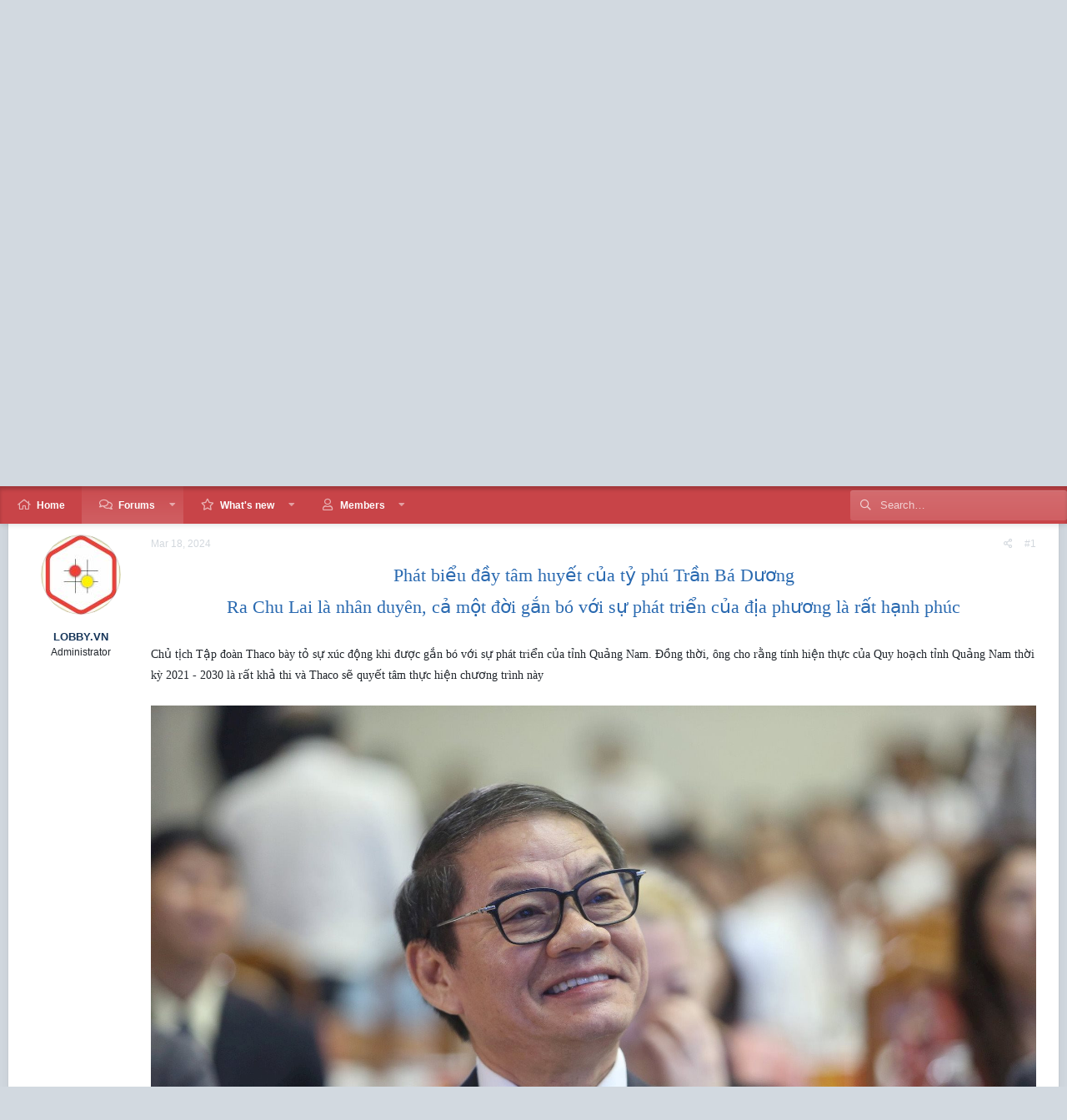

--- FILE ---
content_type: text/html; charset=utf-8
request_url: https://lobby.vn/forums/threads/quangnam-%C4%90i%E1%BB%87n-bi%C3%AAn-ph%E1%BB%A7-kinh-t%E1%BA%BF.2965/
body_size: 24646
content:
<!DOCTYPE html>
<html id="XF" lang="en-US" dir="LTR"
	data-app="public"
	data-template="thread_view"
	data-container-key="node-94"
	data-content-key="thread-2965"
	data-logged-in="false"
	data-cookie-prefix="xf_"
	data-csrf="1768453985,c8e1a7b89c0d4d446f90232331101071"
	data-style-id="6" 
	class="has-no-js template-thread_view"
	 data-run-jobs="">
<head>
	<meta charset="utf-8" />
	<meta http-equiv="X-UA-Compatible" content="IE=Edge" />
	<meta name="viewport" content="width=device-width, initial-scale=1, viewport-fit=cover">

	
	
	

	<title>QuangNam - Điện Biên Phủ Kinh Tế | Vietnam - Điện Biên Phủ Kinh Tế </title>

	<link rel="manifest" href="/forums/webmanifest.php">
	
		<meta name="theme-color" content="#0e2035" />
	

	<meta name="apple-mobile-web-app-title" content="Vietnam - Điện Biên Phủ Kinh Tế ">
	
		<link rel="apple-touch-icon" href="/forums/data/assets/logo/Logo192.png">
	
	
	
		
		<meta name="description" content="Phát biểu đầy tâm huyết của tỷ phú Trần Bá Dương
Ra Chu Lai là nhân duyên, cả một đời gắn bó với sự phát triển của địa phương là rất hạnh phúc

Chủ tịch Tập..." />
		<meta property="og:description" content="Phát biểu đầy tâm huyết của tỷ phú Trần Bá Dương
Ra Chu Lai là nhân duyên, cả một đời gắn bó với sự phát triển của địa phương là rất hạnh phúc

Chủ tịch Tập đoàn Thaco bày tỏ sự xúc động khi được gắn bó với sự phát triển của tỉnh Quảng Nam. Đồng thời, ông cho rằng tính hiện thực của Quy hoạch..." />
		<meta property="twitter:description" content="Phát biểu đầy tâm huyết của tỷ phú Trần Bá Dương
Ra Chu Lai là nhân duyên, cả một đời gắn bó với sự phát triển của địa phương là rất hạnh phúc

Chủ tịch Tập đoàn Thaco bày tỏ sự xúc động khi được..." />
	
	
		<meta property="og:url" content="http://lobby.vn/forums/threads/quangnam-%C4%90i%E1%BB%87n-bi%C3%AAn-ph%E1%BB%A7-kinh-t%E1%BA%BF.2965/" />
	
		<link rel="canonical" href="http://lobby.vn/forums/threads/quangnam-%C4%90i%E1%BB%87n-bi%C3%AAn-ph%E1%BB%A7-kinh-t%E1%BA%BF.2965/" />
	

	
		
	
	
	<meta property="og:site_name" content="Vietnam - Điện Biên Phủ Kinh Tế " />


	
	
		
	
	
	<meta property="og:type" content="website" />


	
	
		
	
	
	
		<meta property="og:title" content="QuangNam - Điện Biên Phủ Kinh Tế" />
		<meta property="twitter:title" content="QuangNam - Điện Biên Phủ Kinh Tế" />
	


	
	
	
	

	
	
	

	


	<link rel="preload" href="/forums/styles/fonts/fa/fa-regular-400.woff2?_v=5.15.3" as="font" type="font/woff2" crossorigin="anonymous" />


	<link rel="preload" href="/forums/styles/fonts/fa/fa-solid-900.woff2?_v=5.15.3" as="font" type="font/woff2" crossorigin="anonymous" />


<link rel="preload" href="/forums/styles/fonts/fa/fa-brands-400.woff2?_v=5.15.3" as="font" type="font/woff2" crossorigin="anonymous" />

	<link rel="stylesheet" href="/forums/css.php?css=public%3Anormalize.css%2Cpublic%3Afa.css%2Cpublic%3Acore.less%2Cpublic%3Aapp.less&amp;s=6&amp;l=1&amp;d=1764755755&amp;k=fd7dcd3ab6034b6120850aec1a21ed46c08c7735" />

	<link rel="stylesheet" href="/forums/css.php?css=public%3Amessage.less%2Cpublic%3Ashare_controls.less%2Cpublic%3Aextra.less&amp;s=6&amp;l=1&amp;d=1764755755&amp;k=0bf4f574411e65fda6318d74e518c4931218fea4" />

	
		<script src="/forums/js/xf/preamble.min.js?_v=bceaa522"></script>
	

	
	
	<script async src="https://www.googletagmanager.com/gtag/js?id=G-T0NYEFVRBM"></script>
	<script>
		window.dataLayer = window.dataLayer || [];
		function gtag(){dataLayer.push(arguments);}
		gtag('js', new Date());
		gtag('config', 'G-T0NYEFVRBM', {
			// 
			
			
		});
	</script>

	<script type='text/javascript'>
var xfhtml = document.getElementById('XF');
function applySetting(settingName, settingOn, allowToggle){
	
	// Theme editor is enabled. Check for selected toggle, otherwise apply default
		if(allowToggle === 1){
			var choice = localStorage.getItem(settingName);
			if( (choice === 'on') || (!choice && (settingOn === 1)) ){
				xfhtml.classList.add(settingName);
			}
		} else if(settingOn === 1){
			xfhtml.classList.add(settingName);
		}
	
}

applySetting('focus-mobile-navigation-bar', 1, 1);


applySetting('focus-fluid', 0, 1);


applySetting('focus-grid', 0, 1);


applySetting('focus-sidebar-sticky', 1, 1);


applySetting('focus-sidebar-flip', 0, 1);





	xfhtml.setAttribute('data-focus-bg', '1');

</script>


</head>
<body data-template="thread_view">
















  
    
    
    


    
  
    



    
    
    
    


    
    
    


    
    
    
    




















<div class="p-pageWrapper" id="top">

	<div class='focus-wrapper'>


			<!-- Header: start -->
			<header class="p-header" id="header">
				<div class="p-header-inner">
					<div class="p-header-content">

						

	

	<!-- Logo -->
	<div class="p-header-logo p-header-logo--image">
		<a href="http://lobby.vn" class='focus-logo'>
			
			
	        
	        	<span class='focus-logo--text'>
					<span class='focus-logo--name'>LOBBY.VN</span>
                    <span class='focus-logo--slogan'>Say it government language</span>
				</span>
			
		</a>
	</div>



    <div class='focus-ad'></div>
	<div class='focus-wrap-user'>
    
		<div class="p-nav-opposite">
			<div class="p-navgroup p-account p-navgroup--guest">
				
					<a href="/forums/login/" class="p-navgroup-link p-navgroup-link--textual p-navgroup-link--logIn" rel="nofollow" data-xf-click="overlay" data-follow-redirects="on">
						<span class="p-navgroup-linkText">Log in</span>
					</a>
					
						<a href="/forums/register/" class="p-navgroup-link p-navgroup-link--textual p-navgroup-link--register" rel="nofollow" data-xf-click="overlay" data-follow-redirects="on">
							<span class="p-navgroup-linkText">Register</span>
						</a>
					
				
				
		            <a href="#" class="p-navgroup-link" rel="nofollow" data-xf-init="tooltip" title="Customize" data-xenfocus-editor>
	                    <i class="fa--xf far fa-toggle-on" aria-hidden="true"></i>
	                </a>
	            
				
				
	            
			</div>

			<div class="p-navgroup p-discovery">
				<a href="/forums/whats-new/"
					class="p-navgroup-link p-navgroup-link--iconic p-navgroup-link--whatsnew"
				   	aria-label="What&#039;s new"
					title="What&#039;s new">
					<i aria-hidden="true"></i>
					<span class="p-navgroup-linkText">What's new</span>
				</a>

				
					<a href="/forums/search/"
						class="p-navgroup-link p-navgroup-link--iconic p-navgroup-link--search"
						data-xf-click="menu"
						data-xf-key="/"
						aria-label="Search"
						aria-expanded="false"
						aria-haspopup="true"
						title="Search"
					   	data-xf-init="tooltip">
						<i aria-hidden="true"></i>
						<!-- <span class="p-navgroup-linkText">Search</span> -->
					</a>
					<div class="menu menu--structural menu--wide" data-menu="menu" aria-hidden="true">
						<form action="/forums/search/search" method="post"
							class="menu-content"
							data-xf-init="quick-search">

							<h3 class="menu-header">Search</h3>
							
							<div class="menu-row">
								
									<div class="inputGroup inputGroup--joined">
										<input type="text" class="input" name="keywords" placeholder="Search…" aria-label="Search" data-menu-autofocus="true" />
										
			<select name="constraints" class="js-quickSearch-constraint input" aria-label="Search within">
				<option value="">Everywhere</option>
<option value="{&quot;search_type&quot;:&quot;post&quot;}">Threads</option>
<option value="{&quot;search_type&quot;:&quot;post&quot;,&quot;c&quot;:{&quot;nodes&quot;:[94],&quot;child_nodes&quot;:1}}">This forum</option>
<option value="{&quot;search_type&quot;:&quot;post&quot;,&quot;c&quot;:{&quot;thread&quot;:2965}}">This thread</option>

			</select>
		
									</div>
									
							</div>

							
							<div class="menu-row">
								<label class="iconic"><input type="checkbox"  name="c[title_only]" value="1" /><i aria-hidden="true"></i><span class="iconic-label">Search titles only

											
												<span tabindex="0" role="button"
													  data-xf-init="tooltip" data-trigger="hover focus click" title="Tags will also be searched in content where tags are supported">

													<i class="fa--xf far fa-question-circle u-muted u-smaller" aria-hidden="true"></i>
												</span></span></label>

							</div>
							
							<div class="menu-row">
								<div class="inputGroup">
									<span class="inputGroup-text" id="ctrl_search_menu_by_member">By:</span>
									<input type="text" class="input" name="c[users]" data-xf-init="auto-complete" placeholder="Member" aria-labelledby="ctrl_search_menu_by_member" />
								</div>
							</div>
							<div class="menu-footer">
								<span class="menu-footer-controls">
									<button type="submit" class="button--primary button button--icon button--icon--search"><span class="button-text">Search</span></button>
									<a href="/forums/search/" class="button" rel="nofollow"><span class="button-text">Advanced search…</span></a>
								</span>
							</div>

							<input type="hidden" name="_xfToken" value="1768453985,c8e1a7b89c0d4d446f90232331101071" />
						</form>
					</div>
				
			</div>
		</div>
	

</div>
    

						
					</div>
				</div>
			</header>
			<!-- Header: end -->

			<!-- Secondary header: start -->
			

				<div class="p-navSticky p-navSticky--primary" data-xf-init="sticky-header">
					
    
    <!-- Secondary header -->
    
	<div class="p-nav">
		<div class="p-nav-inner">
			
			<div class='focus-mobile-navigation'>
				<button type="button" class="button--plain p-nav-menuTrigger button" data-xf-click="off-canvas" data-menu=".js-headerOffCanvasMenu" tabindex="0" aria-label="Menu"><span class="button-text">
					<i aria-hidden="true"></i>
					<span class="p-nav-menuText">Menu</span>
				</span></button>
				<div class='focus-mobile-logo'>
					<a href="http://lobby.vn">
						
	                        <img src="/forums/data/assets/logo/Logofull2.png" srcset="" alt="Vietnam - Điện Biên Phủ Kinh Tế " width="" height="60" />
						
					</a>
				</div>
			</div>
			<div class='focus-wrap-user hide:desktop'>
    
		<div class="p-nav-opposite">
			<div class="p-navgroup p-account p-navgroup--guest">
				
					<a href="/forums/login/" class="p-navgroup-link p-navgroup-link--textual p-navgroup-link--logIn" rel="nofollow" data-xf-click="overlay" data-follow-redirects="on">
						<span class="p-navgroup-linkText">Log in</span>
					</a>
					
						<a href="/forums/register/" class="p-navgroup-link p-navgroup-link--textual p-navgroup-link--register" rel="nofollow" data-xf-click="overlay" data-follow-redirects="on">
							<span class="p-navgroup-linkText">Register</span>
						</a>
					
				
				
		            <a href="#" class="p-navgroup-link" rel="nofollow" data-xf-init="tooltip" title="Customize" data-xenfocus-editor>
	                    <i class="fa--xf far fa-toggle-on" aria-hidden="true"></i>
	                </a>
	            
				
				
	            
			</div>

			<div class="p-navgroup p-discovery">
				<a href="/forums/whats-new/"
					class="p-navgroup-link p-navgroup-link--iconic p-navgroup-link--whatsnew"
				   	aria-label="What&#039;s new"
					title="What&#039;s new">
					<i aria-hidden="true"></i>
					<span class="p-navgroup-linkText">What's new</span>
				</a>

				
					<a href="/forums/search/"
						class="p-navgroup-link p-navgroup-link--iconic p-navgroup-link--search"
						data-xf-click="menu"
						data-xf-key="/"
						aria-label="Search"
						aria-expanded="false"
						aria-haspopup="true"
						title="Search"
					   	data-xf-init="tooltip">
						<i aria-hidden="true"></i>
						<!-- <span class="p-navgroup-linkText">Search</span> -->
					</a>
					<div class="menu menu--structural menu--wide" data-menu="menu" aria-hidden="true">
						<form action="/forums/search/search" method="post"
							class="menu-content"
							data-xf-init="quick-search">

							<h3 class="menu-header">Search</h3>
							
							<div class="menu-row">
								
									<div class="inputGroup inputGroup--joined">
										<input type="text" class="input" name="keywords" placeholder="Search…" aria-label="Search" data-menu-autofocus="true" />
										
			<select name="constraints" class="js-quickSearch-constraint input" aria-label="Search within">
				<option value="">Everywhere</option>
<option value="{&quot;search_type&quot;:&quot;post&quot;}">Threads</option>
<option value="{&quot;search_type&quot;:&quot;post&quot;,&quot;c&quot;:{&quot;nodes&quot;:[94],&quot;child_nodes&quot;:1}}">This forum</option>
<option value="{&quot;search_type&quot;:&quot;post&quot;,&quot;c&quot;:{&quot;thread&quot;:2965}}">This thread</option>

			</select>
		
									</div>
									
							</div>

							
							<div class="menu-row">
								<label class="iconic"><input type="checkbox"  name="c[title_only]" value="1" /><i aria-hidden="true"></i><span class="iconic-label">Search titles only

											
												<span tabindex="0" role="button"
													  data-xf-init="tooltip" data-trigger="hover focus click" title="Tags will also be searched in content where tags are supported">

													<i class="fa--xf far fa-question-circle u-muted u-smaller" aria-hidden="true"></i>
												</span></span></label>

							</div>
							
							<div class="menu-row">
								<div class="inputGroup">
									<span class="inputGroup-text" id="ctrl_search_menu_by_member">By:</span>
									<input type="text" class="input" name="c[users]" data-xf-init="auto-complete" placeholder="Member" aria-labelledby="ctrl_search_menu_by_member" />
								</div>
							</div>
							<div class="menu-footer">
								<span class="menu-footer-controls">
									<button type="submit" class="button--primary button button--icon button--icon--search"><span class="button-text">Search</span></button>
									<a href="/forums/search/" class="button" rel="nofollow"><span class="button-text">Advanced search…</span></a>
								</span>
							</div>

							<input type="hidden" name="_xfToken" value="1768453985,c8e1a7b89c0d4d446f90232331101071" />
						</form>
					</div>
				
			</div>
		</div>
	

</div>
			
    
    <!-- Navigation wrap -->
    <nav class='focus-wrap-nav'>
		<div class="p-nav-scroller hScroller" data-xf-init="h-scroller" data-auto-scroll=".p-navEl.is-selected">
			<div class="hScroller-scroll">
				<ul class="p-nav-list js-offCanvasNavSource">
				
					<li>
						
	<div class="p-navEl " >
		

			
	
	<a href="http://lobby.vn"
		class="p-navEl-link "
		
		data-xf-key="1"
		data-nav-id="home">Home</a>


			

		
		
	</div>

					</li>
				
					<li>
						
	<div class="p-navEl is-selected" data-has-children="true">
		

			
	
	<a href="/forums/"
		class="p-navEl-link p-navEl-link--splitMenu "
		
		
		data-nav-id="forums">Forums</a>


			<a data-xf-key="2"
				data-xf-click="menu"
				data-menu-pos-ref="< .p-navEl"
				class="p-navEl-splitTrigger"
				role="button"
				tabindex="0"
				aria-label="Toggle expanded"
				aria-expanded="false"
				aria-haspopup="true"></a>

		
		
			<div class="menu menu--structural" data-menu="menu" aria-hidden="true">
				<div class="menu-content">
					
						
	
	
	<a href="/forums/whats-new/posts/"
		class="menu-linkRow u-indentDepth0 js-offCanvasCopy "
		
		
		data-nav-id="newPosts">New posts</a>

	

					
						
	
	
	<a href="/forums/search/?type=post"
		class="menu-linkRow u-indentDepth0 js-offCanvasCopy "
		
		
		data-nav-id="searchForums">Search forums</a>

	

					
				</div>
			</div>
		
	</div>

					</li>
				
					<li>
						
	<div class="p-navEl " data-has-children="true">
		

			
	
	<a href="/forums/whats-new/"
		class="p-navEl-link p-navEl-link--splitMenu "
		
		
		data-nav-id="whatsNew">What's new</a>


			<a data-xf-key="3"
				data-xf-click="menu"
				data-menu-pos-ref="< .p-navEl"
				class="p-navEl-splitTrigger"
				role="button"
				tabindex="0"
				aria-label="Toggle expanded"
				aria-expanded="false"
				aria-haspopup="true"></a>

		
		
			<div class="menu menu--structural" data-menu="menu" aria-hidden="true">
				<div class="menu-content">
					
						
	
	
	<a href="/forums/whats-new/posts/"
		class="menu-linkRow u-indentDepth0 js-offCanvasCopy "
		 rel="nofollow"
		
		data-nav-id="whatsNewPosts">New posts</a>

	

					
						
	
	
	<a href="/forums/whats-new/profile-posts/"
		class="menu-linkRow u-indentDepth0 js-offCanvasCopy "
		 rel="nofollow"
		
		data-nav-id="whatsNewProfilePosts">New profile posts</a>

	

					
						
	
	
	<a href="/forums/whats-new/latest-activity"
		class="menu-linkRow u-indentDepth0 js-offCanvasCopy "
		 rel="nofollow"
		
		data-nav-id="latestActivity">Latest activity</a>

	

					
				</div>
			</div>
		
	</div>

					</li>
				
					<li>
						
	<div class="p-navEl " data-has-children="true">
		

			
	
	<a href="/forums/members/"
		class="p-navEl-link p-navEl-link--splitMenu "
		
		
		data-nav-id="members">Members</a>


			<a data-xf-key="4"
				data-xf-click="menu"
				data-menu-pos-ref="< .p-navEl"
				class="p-navEl-splitTrigger"
				role="button"
				tabindex="0"
				aria-label="Toggle expanded"
				aria-expanded="false"
				aria-haspopup="true"></a>

		
		
			<div class="menu menu--structural" data-menu="menu" aria-hidden="true">
				<div class="menu-content">
					
						
	
	
	<a href="/forums/online/"
		class="menu-linkRow u-indentDepth0 js-offCanvasCopy "
		
		
		data-nav-id="currentVisitors">Current visitors</a>

	

					
						
	
	
	<a href="/forums/whats-new/profile-posts/"
		class="menu-linkRow u-indentDepth0 js-offCanvasCopy "
		 rel="nofollow"
		
		data-nav-id="newProfilePosts">New profile posts</a>

	

					
						
	
	
	<a href="/forums/search/?type=profile_post"
		class="menu-linkRow u-indentDepth0 js-offCanvasCopy "
		
		
		data-nav-id="searchProfilePosts">Search profile posts</a>

	

					
				</div>
			</div>
		
	</div>

					</li>
				
				</ul>
			</div>
		</div>
	</nav>
    

			

	<!-- Search -->
	<div class='focus-wrap-search'>
	
		
			<form action="/forums/search/search" method="post">
	        
	        <!-- Search -->
			<div class='focus-search'>	
				
				<div class='focus-search-flex'>
					<input name="keywords" placeholder="Search…" aria-label="Search" data-menu-autofocus="true" type="text" />
					<div class='focus-search-prefix'><i class="fa--xf far fa-search" aria-hidden="true"></i></div>
				</div>
				
			</div>
			
			
				<div class="focus-search-menu">

					
					
						<div class="menu-row">
							
			<select name="constraints" class="js-quickSearch-constraint input" aria-label="Search within">
				<option value="">Everywhere</option>
<option value="{&quot;search_type&quot;:&quot;post&quot;}">Threads</option>
<option value="{&quot;search_type&quot;:&quot;post&quot;,&quot;c&quot;:{&quot;nodes&quot;:[94],&quot;child_nodes&quot;:1}}">This forum</option>
<option value="{&quot;search_type&quot;:&quot;post&quot;,&quot;c&quot;:{&quot;thread&quot;:2965}}">This thread</option>

			</select>
		
						</div>
					

					
					<div class="menu-row">
						<label class="iconic"><input type="checkbox"  name="c[title_only]" value="1" /><i aria-hidden="true"></i><span class="iconic-label">Search titles only</span></label>

					</div>
					
					<div class="menu-row">
						<div class="inputGroup">
							<span class="inputGroup-text">By:</span>
							<input type="text" class="input" name="c[users]" data-xf-init="auto-complete" placeholder="Member" aria-labelledby="ctrl_search_menu_by_member" />
						</div>
					</div>
					<div class="menu-footer">
						<span class="menu-footer-controls">
							<button type="submit" class="button--primary button button--icon button--icon--search"><span class="button-text">Search</span></button>
							<a href="/forums/search/" class="button" rel="nofollow"><span class="button-text">Advanced search…</span></a>
						</span>
					</div>

				</div>
			
				
			<input type="hidden" name="_xfToken" value="1768453985,c8e1a7b89c0d4d446f90232331101071" />

			</form>
		

	</div>


		</div>
	</div>
    

				</div>
				
    <!-- Sub navigation -->
	
		<div class="p-sectionLinks">
			<div class="p-sectionLinks-inner hScroller" data-xf-init="h-scroller">
				<div class="hScroller-scroll">
					<ul class="p-sectionLinks-list">
					
						<li>
							
	<div class="p-navEl " >
		

			
	
	<a href="/forums/whats-new/posts/"
		class="p-navEl-link "
		
		data-xf-key="alt+1"
		data-nav-id="newPosts">New posts</a>


			

		
		
	</div>

						</li>
					
						<li>
							
	<div class="p-navEl " >
		

			
	
	<a href="/forums/search/?type=post"
		class="p-navEl-link "
		
		data-xf-key="alt+2"
		data-nav-id="searchForums">Search forums</a>


			

		
		
	</div>

						</li>
					
					</ul>
				</div>
			</div>
		</div>
	


			
			<!-- Secondary header: end -->


<div class='focus-content focus-width'>
	




<div class="p-body">
	<div class="p-body-inner">
		<!--XF:EXTRA_OUTPUT-->
        
        <!-- Staff bar: start -->
        
        
        

<div class='focus-guest focus-guest-wallpaper'>
    <div class='focus-guest-header'>Vietnam - Điện Biên Phủ Kinh Tế </div>
    <div class='focus-guest-align'>
	    <div class='focus-guest-content'><p>This is a sample guest message. Register a free account today to become a member! Once signed in, you'll be able to participate on this site by adding your own topics and posts, as well as connect with other members through your own private inbox!</p></div>
	    <ul class='focus-guest-buttons'>
	        <li><a href="/forums/login/" rel="nofollow" data-xf-click="overlay"><span>Log in</span></a></li>
			<li><a href="/forums/register/" rel="nofollow" data-xf-click="overlay"><span>Register</span></a></li>
	    </ul>
	</div>
</div>


        
		

		

		
		
        
	        <div class='focus-breadcrumb'>
				
					

	
	
	
		<div class="p-breadcrumbs-wrap ">
			<ul class="p-breadcrumbs " itemscope itemtype="https://schema.org/BreadcrumbList">
				
					

					
						
						
	<li itemprop="itemListElement" itemscope itemtype="https://schema.org/ListItem">
		<a href="http://lobby.vn" itemprop="item">
			<span itemprop="name">Home</span>
		</a>
		<meta itemprop="position" content="1" />
	</li>

					

					
						
						
	<li itemprop="itemListElement" itemscope itemtype="https://schema.org/ListItem">
		<a href="/forums/" itemprop="item">
			<span itemprop="name">Forums</span>
		</a>
		<meta itemprop="position" content="2" />
	</li>

					
					
						
						
	<li itemprop="itemListElement" itemscope itemtype="https://schema.org/ListItem">
		<a href="/forums/#lobby-club.62" itemprop="item">
			<span itemprop="name">Lobby Club</span>
		</a>
		<meta itemprop="position" content="3" />
	</li>

					
						
						
	<li itemprop="itemListElement" itemscope itemtype="https://schema.org/ListItem">
		<a href="/forums/forums/lobby-danang-club.94/" itemprop="item">
			<span itemprop="name">Lobby DaNang Club</span>
		</a>
		<meta itemprop="position" content="4" />
	</li>

					

				
			</ul>
		</div>
	

				
				<ul class='xenfocus-social'>
	<li><a href='#youtube.com' target='_blank'></a></li>
<li><a href='#facebook.com/' target='_blank'></a></li>
<li><a href='#twitter.com' target='_blank'></a></li>
<li><a href='#discordapp.com' target='_blank'></a></li>
</ul>
			</div>
		

        
            
		

		
	<noscript class="js-jsWarning"><div class="blockMessage blockMessage--important blockMessage--iconic u-noJsOnly">JavaScript is disabled. For a better experience, please enable JavaScript in your browser before proceeding.</div></noscript>

		
	<div class="blockMessage blockMessage--important blockMessage--iconic js-browserWarning" style="display: none">You are using an out of date browser. It  may not display this or other websites correctly.<br />You should upgrade or use an <a href="https://www.google.com/chrome/" target="_blank" rel="noopener">alternative browser</a>.</div>


		
			<div class="p-body-header">
			
				
					<div class="p-title ">
					
						
							<h1 class="p-title-value">QuangNam - Điện Biên Phủ Kinh Tế</h1>
						
						
					
					</div>
				

				
					<div class="p-description">
	<ul class="listInline listInline--bullet">
		<li>
			<i class="fa--xf far fa-user" aria-hidden="true" title="Thread starter"></i>
			<span class="u-srOnly">Thread starter</span>

			<a href="/forums/members/lobby-vn.82/" class="username  u-concealed" dir="auto" data-user-id="82" data-xf-init="member-tooltip"><span class="username--admin">LOBBY.VN</span></a>
		</li>
		<li>
			<i class="fa--xf far fa-clock" aria-hidden="true" title="Start date"></i>
			<span class="u-srOnly">Start date</span>

			<a href="/forums/threads/quangnam-%C4%90i%E1%BB%87n-bi%C3%AAn-ph%E1%BB%A7-kinh-t%E1%BA%BF.2965/" class="u-concealed"><time  class="u-dt" dir="auto" datetime="2024-03-18T07:33:44+0700" data-time="1710722024" data-date-string="Mar 18, 2024" data-time-string="7:33 AM" title="Mar 18, 2024 at 7:33 AM">Mar 18, 2024</time></a>
		</li>
		
	</ul>
</div>
				
			
			</div>
		

		<div class="p-body-main  ">
			
			<div class="p-body-contentCol"></div>
			
			
			

			<div class="p-body-content">
				
				<div class="p-body-pageContent">










	
	
	
		
	
	
	


	
	
	
		
	
	
	


	
	
		
	
	
	


	
	












	

	
		
	



















<div class="block block--messages" data-xf-init="" data-type="post" data-href="/forums/inline-mod/" data-search-target="*">

	<span class="u-anchorTarget" id="posts"></span>

	
		
	

	

	<div class="block-outer"></div>

	

	
		
	<div class="block-outer js-threadStatusField"></div>

	

	<div class="block-container lbContainer"
		data-xf-init="lightbox select-to-quote"
		data-message-selector=".js-post"
		data-lb-id="thread-2965"
		data-lb-universal="0">

		<div class="block-body js-replyNewMessageContainer">
			
				

					

					
						

	
	

	

	
	<article class="message message--post js-post js-inlineModContainer  "
		data-author="LOBBY.VN"
		data-content="post-13929"
		id="js-post-13929"
		>

		

		<span class="u-anchorTarget" id="post-13929"></span>

		
			<div class="message-inner">
				
					<div class="message-cell message-cell--user">
						

	<section class="message-user"
		>

		

		<div class="message-avatar ">
			<div class="message-avatar-wrapper">
				<a href="/forums/members/lobby-vn.82/" class="avatar avatar--m" data-user-id="82" data-xf-init="member-tooltip">
			<img src="/forums/data/avatars/m/0/82.jpg?1727515855" srcset="/forums/data/avatars/l/0/82.jpg?1727515855 2x" alt="LOBBY.VN" class="avatar-u82-m" width="96" height="96" loading="lazy" /> 
		</a>
				
			</div>
		</div>
		<div class="message-userDetails">
			<h4 class="message-name"><a href="/forums/members/lobby-vn.82/" class="username " dir="auto" data-user-id="82" data-xf-init="member-tooltip"><span class="username--admin">LOBBY.VN</span></a></h4>
			<h5 class="userTitle message-userTitle" dir="auto">Administrator</h5>
			
		</div>
		
			
			
		
		<span class="message-userArrow"></span>
	</section>

					</div>
				

				
					<div class="message-cell message-cell--main">
					
						<div class="message-main js-quickEditTarget">

							
								

	

	<header class="message-attribution message-attribution--split">
		<ul class="message-attribution-main listInline ">
			
			
			<li class="u-concealed">
				<a href="/forums/threads/quangnam-%C4%90i%E1%BB%87n-bi%C3%AAn-ph%E1%BB%A7-kinh-t%E1%BA%BF.2965/post-13929" rel="nofollow" >
					<time  class="u-dt" dir="auto" datetime="2024-03-18T07:33:44+0700" data-time="1710722024" data-date-string="Mar 18, 2024" data-time-string="7:33 AM" title="Mar 18, 2024 at 7:33 AM">Mar 18, 2024</time>
				</a>
			</li>
			
		</ul>

		<ul class="message-attribution-opposite message-attribution-opposite--list ">
			
			<li>
				<a href="/forums/threads/quangnam-%C4%90i%E1%BB%87n-bi%C3%AAn-ph%E1%BB%A7-kinh-t%E1%BA%BF.2965/post-13929"
					class="message-attribution-gadget"
					data-xf-init="share-tooltip"
					data-href="/forums/posts/13929/share"
					aria-label="Share"
					rel="nofollow">
					<i class="fa--xf far fa-share-alt" aria-hidden="true"></i>
				</a>
			</li>
			
			
				<li>
					<a href="/forums/threads/quangnam-%C4%90i%E1%BB%87n-bi%C3%AAn-ph%E1%BB%A7-kinh-t%E1%BA%BF.2965/post-13929" rel="nofollow">
						#1
					</a>
				</li>
			
		</ul>
	</header>

							

							<div class="message-content js-messageContent">
							

								
									
	
	
	

								

								
									
	

	<div class="message-userContent lbContainer js-lbContainer "
		data-lb-id="post-13929"
		data-lb-caption-desc="LOBBY.VN &middot; Mar 18, 2024 at 7:33 AM">

		
			

	

		

		<article class="message-body js-selectToQuote">
			
				
			

			<div >
				
					<div class="bbWrapper"><div style="text-align: center"><span style="color: rgb(41, 105, 176)"><span style="font-size: 22px"><span style="font-family: 'times new roman'">Phát biểu đầy tâm huyết của tỷ phú Trần Bá Dương<br />
Ra Chu Lai là nhân duyên, cả một đời gắn bó với sự phát triển của địa phương là rất hạnh phúc</span></span></span>&#8203;</div><span style="font-family: 'times new roman'"><br />
Chủ tịch Tập đoàn Thaco bày tỏ sự xúc động khi được gắn bó với sự phát triển của tỉnh Quảng Nam. Đồng thời, ông cho rằng tính hiện thực của Quy hoạch tỉnh Quảng Nam thời kỳ 2021 - 2030 là rất khả thi và Thaco sẽ quyết tâm thực hiện chương trình này<br />
</span><br />
<div style="text-align: center"><span style="font-family: 'times new roman'"><a href="https://cafebiz.cafebizcdn.vn/162123310254002176/2024/3/17/tran-ba-duong-1710684151730-1710684152099796233125.jpg" target="_blank" class="link link--external" rel="noopener"><img src="https://cafebiz.cafebizcdn.vn/162123310254002176/2024/3/17/tran-ba-duong-1710684151730-1710684152099796233125.jpg" data-url="https://cafebiz.cafebizcdn.vn/162123310254002176/2024/3/17/tran-ba-duong-1710684151730-1710684152099796233125.jpg" class="bbImage " loading="lazy"
		 style="" width="" height="" /></a></span>&#8203;</div><span style="font-family: 'times new roman'"><br />
Sáng ngày 16/3, tại trụ sở UBND tỉnh Quảng Nam, UBND tỉnh tổ chức Hội nghị công bố Quy hoạch tỉnh Quảng Nam thời kỳ 2021 - 2030, tầm nhìn đến năm 2050 và khai mạc Năm phục hồi đa dạng sinh học quốc gia - Quảng Nam 2024<br />
<br />
Tại hội nghị, tỷ phú Trần Bá Dương, Chủ tịch Tập đoàn Thaco đã có những chia sẻ đầy tâm huyết về những gì Thaco đã làm được và sẽ làm trong tương lai để đóng góp cho sự phát triển của tỉnh<br />
<br />
<b>Nhân duyên tại Chu Lai<br />
</b><br />
&quot;Có thể nói rằng đầu tư của Thaco là một nhân duyên khi chúng tôi lúc đó là một doanh nghiệp rất nhỏ được kêu gọi đến Quảng Nam, còn khu kinh tế mở Chu Lai ngày đó cũng chỉ là một dự án mang nặng về khát vọng thoát nghèo của tỉnh Quảng Nam nhiều hơn là tính hiện thực<br />
<br />
Trong giai đoạn từ 2003 đến 2020 chúng tôi cũng đã phát triển về đầu tư sản xuất tại Chu Lai ở khởi điểm là lắp ráp ô tô, rồi phát triển về sản xuất linh kiện phụ tùng để gia tăng tỷ lệ nội địa hóa và phát triển logistics, lĩnh vực mà ngày đó tại miền Trung gần như rất thiếu. Đây đồng thời cũng là quyết tâm hội nhập trong bối cảnh hội nhập kinh tế quốc tế, mà ngày đó là tầm nhìn đến 2018 khi thuế suất của xe nguyên chiếc từ các nước ASEAN về bằng 0<br />
<br />
Trong thời kỳ này chúng tôi cũng đã đạt được một kết quả là hình thành được một vai trò, vị trí của một doanh nghiệp động lực của tỉnh Quảng Nam nói riêng, và trong một số ngành thì chúng tôi cũng là doanh nghiệp động lực như là công nghiệp ô tô, cơ khí chế tạo, công nghiệp hỗ trợ<br />
<br />
Cùng với sự phát triển tự nhiên này chúng tôi lại hướng tới làm sao để đảm bảo được đầu tư và phát triển của Thaco tại Quảng Nam có thể tiếp tục một cách bền vững<br />
<br />
Chúng tôi nhận ra rằng tại Quảng Nam chúng ta mặc dù logistics chúng tôi đã đầu tư cảng, đầu tư hệ thống nhưng giá thành logistic tại đây vẫn cao hơn tại hai đầu đất nước là 20%. Để xử lý điểm mấu chốt này, chúng tôi đã có hàng nhập là các hàng linh kiện để sản xuất lắp ráp rồi xuất khẩu nhưng chúng tôi vẫn đang thiếu hàng xuất<br />
</span><br />
<div style="text-align: center"><span style="font-family: 'times new roman'"><a href="https://cafebiz.cafebizcdn.vn/162123310254002176/2024/3/17/untitled-2-1710684152996-1710684153093609373374.jpg" target="_blank" class="link link--external" rel="noopener"><img src="https://cafebiz.cafebizcdn.vn/162123310254002176/2024/3/17/untitled-2-1710684152996-1710684153093609373374.jpg" data-url="https://cafebiz.cafebizcdn.vn/162123310254002176/2024/3/17/untitled-2-1710684152996-1710684153093609373374.jpg" class="bbImage " loading="lazy"
		 style="" width="" height="" /></a></span>&#8203;</div><span style="font-family: 'times new roman'"><b><br />
Từ nông nghiệp đến giải quyết bài toán logistics<br />
</b><br />
Từ đây, với một cơ duyên, chúng tôi đã phát triển sản xuất trồng trọt nông nghiệp quy mô lớn tại Lào, Campuchia và Tây Nguyên thông qua mua lại công ty Hoàng Anh Gia Lai<br />
<br />
Đến nay chúng tôi đã hình thành được mô hình sản xuất là trồng các loại cây ăn trái nhiệt đới là xoài, bưởi, sầu riêng và đặc biệt là cây chuối, cây dứa chuyên canh với nền tảng hữu cơ, sản xuất lớn ứng dụng cơ giới hoá và quản lý công nghiệp xuyên suốt chuỗi giá trị<br />
<br />
Với phát triển của nông nghiệp, cuối năm nay chúng tôi có khoảng 1.000 tấn hàng tươi một ngày để xuất và sang năm thì khoảng 2.000 tấn trái cây tươi mỗi ngày. Như vậy mỗi ngày trung bình chúng tôi có từ 100 đến 200 container xuất khẩu. Chúng tôi cũng đã tiến hành đầu tư từng bước và bến cảng 5 vạn tấn dự kiến trong vòng tháng 5 năm nay chúng tôi sẽ làm xong<br />
<br />
Khi có được logistics, chúng tôi nghiên cứu thấy quy hoạch của tỉnh Quảng Nam là có tuyến Cửa Lở với vốn đầu tư là khoảng 6.500 tỷ đồng thì chúng tôi sẽ quyết tâm tham gia để đấu thầu nhận dự án này theo hình thức PPP<br />
<br />
Bên cạnh đó cùng với hệ thống giao thông đường bộ, chúng tôi cũng sẽ nghiên cứu để có các đường nhánh đầu tư theo hình thức BOT để tập trung cho tuyến vận chuyển từ Nam Lào, Bắc Campuchia và Tây Nguyên về Chu Lai<br />
</span><br />
<div style="text-align: center"><span style="font-family: 'times new roman'"><a href="https://cafebiz.cafebizcdn.vn/162123310254002176/2024/3/17/0245img6741-1710684153790-171068415384756011794.jpg" target="_blank" class="link link--external" rel="noopener"><img src="https://cafebiz.cafebizcdn.vn/162123310254002176/2024/3/17/0245img6741-1710684153790-171068415384756011794.jpg" data-url="https://cafebiz.cafebizcdn.vn/162123310254002176/2024/3/17/0245img6741-1710684153790-171068415384756011794.jpg" class="bbImage " loading="lazy"
		 style="" width="" height="" /></a></span>&#8203;</div><span style="font-family: 'times new roman'"><br />
<b>Kế hoạch các mảng kinh doanh Thaco<br />
</b><br />
Về ô tô , chúng tôi hàng năm vẫn phát triển và hiện nay vẫn dẫn đầu thị trường với thị phần khoảng 35-38%. Chúng tôi kết hợp với các thương hiệu nước ngoài và gia tăng tỷ lệ nội địa hoá để cùng với họ làm thị trường khu vực ASEAN và đặc biệt là trong thời gian tới khi hạ tầng phát triển, khi kinh tế Việt Nam được phát triển một cách bền vững và đi lên thì chương trình phổ cập hóa ô tô sẽ được triển khai thì trung tâm công nghiệp ô tô là hiện thực nhưng mà cũng chỉ mang ở tâm khu vực và đối với Việt Nam<br />
<br />
Đối với cơ khí công nghiệp hỗ trợ , đến ngày hôm nay chúng tôi đã có 21 tổ hợp cơ khí gia công chế tạo và 22 nhà máy công nghiệp về công nghiệp hỗ trợ thì hiện nay lượng đặt hàng rất nhiều. Năm nay chúng tôi dự định xây dựng thêm 7 nhà máy mới để sản xuất xuất khẩu và năm nay thì xuất khẩu máy móc thiết bị và linh kiện cơ khí là 350 triệu USD, trong khi ngày xưa tôi chỉ nói với anh em là chúng ta chỉ cần bán được 1.000 USD chi tiết cơ khí thôi là đã thành công<br />
<br />
Về các hàng dân dụng, hiện nay lượng đặt hàng rất nhiều. Đối với cơ khí đa dụng và cơ khí công nghiệp hỗ trợ miền Trung tại Chu Lai chúng ta thì chúng tôi tập trung vào công nghiệp nặng, vào linh kiện phụ tùng ô tô, máy móc thiết bị lớn còn hàng dân dụng thì chúng tôi sẽ tổ chức sản xuất tại Miền Nam, tại bình dương<br />
<br />
Về trung tâm công nghiệp dược liệu và sản xuất chế biến nông nghiệp , với diện tích là 85.000 ngàn héc ta về sản xuất công nghiệp mà mở rộng không giới hạn ở Tây Nguyên, ở Nam Lào và ở Campuchia thì việc sơ chế sẽ được tổ chức sản xuất tại đó nhưng tinh chế về nông nghiệp lâm nghiệp sẽ sản xuất tại Chu Lai<br />
<br />
Với xu thế trong thời gian tới thì kể cả các sản phẩm công nghiệp ví dụ như vải, bây giờ người ta cũng đòi hỏi phải có 20% tỷ lệ từ thực vật hay là các thực phẩm chức năng cũng như là thuốc thì người ta quay về truyền thống. Như vậy dược liệu của chúng ta không chỉ nhìn vào Sâm Ngọc Linh không chỉ nhìn vào quế mà chúng ta sẽ nhìn vào một vùng đất trồng dược liệu rất lớn và tham gia chuỗi giá trị để sản xuất<br />
</span><br />
<div style="text-align: center"><span style="font-family: 'times new roman'"><a href="https://cafebiz.cafebizcdn.vn/162123310254002176/2024/3/17/1920x860-1710684154333-171068415449523940388.jpg" target="_blank" class="link link--external" rel="noopener"><img src="https://cafebiz.cafebizcdn.vn/162123310254002176/2024/3/17/1920x860-1710684154333-171068415449523940388.jpg" data-url="https://cafebiz.cafebizcdn.vn/162123310254002176/2024/3/17/1920x860-1710684154333-171068415449523940388.jpg" class="bbImage " loading="lazy"
		 style="" width="" height="" /></a></span>&#8203;</div><span style="font-family: 'times new roman'"><b><br />
Cần có những người đồng hành<br />
</b><br />
Chúng tôi thấy đối với năm 2003 thì khi tôi ra đây vai trò là doanh nghiệp đầu tiên đầu tư vào kinh tế mở với một áp lực là tham gia làm cho khu kinh tế mở thành công thì đến ngày hôm nay chúng tôi đã đạt được. Và với công bố quy hoạch ngày hôm nay thì chúng tôi cũng nhận thấy vai trò để chúng tôi tiếp tục phát triển theo quy hoạch mà ở công nghiệp ô tô ở cơ khí chế tạo công nghiệp hỗ trợ ở phần sản xuất về công nghiệp dược liệu và nông lâm nghiệp cũng như đặc biệt là trung tâm logistics hàng hoá về container tại Quảng Nam miền Trung là rất khả thi<br />
<br />
Ở một tâm tư của một nhà doanh nghiệp khi cả cuộc đời mình làm doanh nghiệp mà gắn liền với sự phát triển một địa phương, gắn liền phát triển được một vùng, và gắn liền phát triển với nhiều ngành công nghiệp chính yếu của đất nước thì đó là một điều rất hạnh phúc<br />
<br />
Tôi sẽ quyết tâm để thực hiện chương trình này. Hiện nay kế hoạch 5 năm của tập đoàn Thaco của chúng tôi từ 2022 đến 2027 đã được chúng tôi đã hình thành sớm 3 năm so với mục tiêu của tỉnh đề ra với các ngành<br />
<br />
Tôi cũng cảm nhận là khi chúng tôi đầu tư về công nghiệp thì sẽ tạo ra ngân sách tạo ra việc làm nhưng ảnh hưởng đến đời sống của từng người dân nhỏ hơn mà dễ tổn thương thì chưa có. Tôi cũng xin hứa với kinh nghiệm làm về nông nghiệp, mà đã cơ bản bước đầu thành công và nhìn ra được mô hình thì chúng tôi cũng sẽ làm nông nghiệp tại miền Trung<br />
<br />
Tôi muốn chứng minh rằng miền Trung bão gió đất khô cằn nhưng làm nông nghiệp được, mà làm được thì mới là giá trị. Tôi hứa làm thêm điều này và kết hợp với chuỗi thì các nông dân, người dân sẽ tham gia<br />
<br />
Đối với sản xuất và công nghiệp thì đòi hỏi thời gian và đòi hỏi sự kiên trì. Nó khác với các ngành về bất động sản xây dựng, xây đô thị hai năm xây xong nhưng để làm ra một nhà máy duy trì bán hàng được rồi rất nhiều thứ thì cũng đòi hỏi lâu. Nhưng chúng tôi cũng mong là các doanh nghiệp của tỉnh tham gia với chúng tôi trong công nghiệp hỗ trợ trong các lĩnh vực mà sắp tới chúng tôi được chứ để chúng tôi một mình lẻ loi thì cũng mang tiếng<br />
<br />
Thời gian vừa rồi tỉnh cũng đã cùng với Thaco làm rất nhiều các hội thảo rồi mời gọi các doanh nghiệp Quảng Nam. Chúng tôi cũng đưa hết các mô hình nhưng chắc ngày đó bất động sản rồi các ngành khác đang hấp dẫn quá thành ra các doanh nghiệp không mặn mà. Rất mong trong thời gian tới các doanh nghiệp ở đây hãy liên kết để hình thành một cộng đồng doanh nghiệp vững mạnh mà mục tiêu là phát triển không phải cho kinh tế của nam mà kinh tế miền Trung và trong đó có chúng ta&quot;</span></div>
				
			</div>

			<div class="js-selectToQuoteEnd">&nbsp;</div>
			
				
			
		</article>

		
			

	

		

		
	</div>

								

								
									
	

	

								

								
									
	

								

							
							</div>

							
								
	

	<footer class="message-footer">
		

		

		<div class="reactionsBar js-reactionsList ">
			
		</div>

		<div class="js-historyTarget message-historyTarget toggleTarget" data-href="trigger-href"></div>
	</footer>

							
						</div>

					
					</div>
				
			</div>
		
	</article>

	
	

					

					

				
			
		</div>
	</div>

	
		<div class="block-outer block-outer--after">
			
				

				
				
					<div class="block-outer-opposite">
						
							<a href="/forums/login/" class="button--link button--wrap button" data-xf-click="overlay"><span class="button-text">
								You must log in or register to reply here.
							</span></a>
						
					</div>
				
			
		</div>
	

	
	

</div>











<div class="blockMessage blockMessage--none">
	

	
		

		<div class="shareButtons shareButtons--iconic" data-xf-init="share-buttons" data-page-url="" data-page-title="" data-page-desc="" data-page-image="">
			
				<span class="shareButtons-label">Share:</span>
			

			<div class="shareButtons-buttons">
				
					
						<a class="shareButtons-button shareButtons-button--brand shareButtons-button--facebook" data-href="https://www.facebook.com/sharer.php?u={url}">
							<i aria-hidden="true"></i>
							<span>Facebook</span>
						</a>
					

					
						<a class="shareButtons-button shareButtons-button--brand shareButtons-button--twitter" data-href="https://twitter.com/intent/tweet?url={url}&amp;text={title}">
							<svg xmlns="http://www.w3.org/2000/svg" height="1em" viewBox="0 0 512 512" class=""><!--! Font Awesome Free 6.4.2 by @fontawesome - https://fontawesome.com License - https://fontawesome.com/license (Commercial License) Copyright 2023 Fonticons, Inc. --><path d="M389.2 48h70.6L305.6 224.2 487 464H345L233.7 318.6 106.5 464H35.8L200.7 275.5 26.8 48H172.4L272.9 180.9 389.2 48zM364.4 421.8h39.1L151.1 88h-42L364.4 421.8z"/></svg> <span>X (Twitter)</span>
						</a>
					

					
						<a class="shareButtons-button shareButtons-button--brand shareButtons-button--reddit" data-href="https://reddit.com/submit?url={url}&amp;title={title}">
							<i aria-hidden="true"></i>
							<span>Reddit</span>
						</a>
					

					
						<a class="shareButtons-button shareButtons-button--brand shareButtons-button--pinterest" data-href="https://pinterest.com/pin/create/bookmarklet/?url={url}&amp;description={title}&amp;media={image}">
							<i aria-hidden="true"></i>
							<span>Pinterest</span>
						</a>
					

					
						<a class="shareButtons-button shareButtons-button--brand shareButtons-button--tumblr" data-href="https://www.tumblr.com/widgets/share/tool?canonicalUrl={url}&amp;title={title}">
							<i aria-hidden="true"></i>
							<span>Tumblr</span>
						</a>
					

					
						<a class="shareButtons-button shareButtons-button--brand shareButtons-button--whatsApp" data-href="https://api.whatsapp.com/send?text={title}&nbsp;{url}">
							<i aria-hidden="true"></i>
							<span>WhatsApp</span>
						</a>
					

					
						<a class="shareButtons-button shareButtons-button--email" data-href="mailto:?subject={title}&amp;body={url}">
							<i aria-hidden="true"></i>
							<span>Email</span>
						</a>
					

					
						<a class="shareButtons-button shareButtons-button--share is-hidden"
							data-xf-init="web-share"
							data-title="" data-text="" data-url=""
							data-hide=".shareButtons-button:not(.shareButtons-button--share)">

							<i aria-hidden="true"></i>
							<span>Share</span>
						</a>
					

					
						<a class="shareButtons-button shareButtons-button--link is-hidden" data-clipboard="{url}">
							<i aria-hidden="true"></i>
							<span>Link</span>
						</a>
					
				
			</div>
		</div>
	

</div>







</div>
				
			</div>

			
		</div>

		
		

	
	
	
		<div class="p-breadcrumbs-wrap p-breadcrumbs-wrap--bottom">
			<ul class="p-breadcrumbs p-breadcrumbs--bottom" itemscope itemtype="https://schema.org/BreadcrumbList">
				
					

					
						
						
	<li itemprop="itemListElement" itemscope itemtype="https://schema.org/ListItem">
		<a href="http://lobby.vn" itemprop="item">
			<span itemprop="name">Home</span>
		</a>
		<meta itemprop="position" content="1" />
	</li>

					

					
						
						
	<li itemprop="itemListElement" itemscope itemtype="https://schema.org/ListItem">
		<a href="/forums/" itemprop="item">
			<span itemprop="name">Forums</span>
		</a>
		<meta itemprop="position" content="2" />
	</li>

					
					
						
						
	<li itemprop="itemListElement" itemscope itemtype="https://schema.org/ListItem">
		<a href="/forums/#lobby-club.62" itemprop="item">
			<span itemprop="name">Lobby Club</span>
		</a>
		<meta itemprop="position" content="3" />
	</li>

					
						
						
	<li itemprop="itemListElement" itemscope itemtype="https://schema.org/ListItem">
		<a href="/forums/forums/lobby-danang-club.94/" itemprop="item">
			<span itemprop="name">Lobby DaNang Club</span>
		</a>
		<meta itemprop="position" content="4" />
	</li>

					

				
			</ul>
		</div>
	

		
		
	</div>
</div>


</div> <!-- End: focus-content -->

<footer class="p-footer" id="footer">

	

	<div class='focus-footer'>
		<div class='focus-width focus-footer__align'>

			<div class='focus-footer-col focus-footer-col--1'><h4>LOBBY.VN</h4>
<p>Xây dựng Vietnam trở thành cường quốc về công nghệ. Năm 2040 lĩnh vực công nghệ sẽ đóng góp trên 60% GDP của Vietnam</p></div>
			<div class='focus-footer-col focus-footer-col--2'><h4>Contact us</h4>
<ul class='focus-footer-list'>
<li><a href='javascript:void();'></a></li>
<li><a href='javascript:void();'>English: +84977456000</a></li>
</ul></div>
			<div class='focus-footer-col focus-footer-col--3'><h4>THINKTANK.VN</h4>
<ul class='focus-footer-list'>

</ul></div>
			<div class='focus-footer-col focus-footer-col--4'><h4>CÔNG TY TNHH CHUYỂN ĐỔI SỐ QUANG TRUNG</h4>
<p>Vietnamese: 0776699668</p>
<p>Email: thanglong@lobby.vn</p></div>

		</div>
	</div>



	<div class='footer-bottom-wrap'>
		<div class="p-footer-inner">

			<div class="p-footer-row">
				
					<div class="p-footer-row-main">
						<ul class="p-footer-linkList">
						
							
								<li><a href="/forums/misc/style" data-xf-click="overlay"
									data-xf-init="tooltip" title="Style chooser" rel="nofollow">
									<i class="fa--xf far fa-paint-brush" aria-hidden="true"></i> Novus
								</a></li>
							
							
								<li class='xenfocus-footer-icon'><a href="#" rel="nofollow" data-xf-init="tooltip" title="Customize" data-xenfocus-editor><i class="fa--xf far fa-toggle-on" aria-hidden="true"></i></a></li>
							
							
							
						
						</ul>
					</div>
				
				<div class="p-footer-row-opposite">
					<ul class="p-footer-linkList">
						
							
								<li><a href="/forums/misc/contact" data-xf-click="overlay">Contact us</a></li>
							
						

						
							<li><a href="/forums/help/terms/">Terms and rules</a></li>
						

						
							<li><a href="/forums/help/privacy-policy/">Privacy policy</a></li>
						

						
							<li><a href="/forums/help/">Help</a></li>
						

						
							<li><a href="http://lobby.vn">Home</a></li>
						

						<li><a href="/forums/forums/-/index.rss" target="_blank" class="p-footer-rssLink" title="RSS"><span aria-hidden="true"><i class="fa--xf far fa-rss" aria-hidden="true"></i><span class="u-srOnly">RSS</span></span></a></li>
					</ul>
				</div>
			</div>

			<div class='footer-align'>
				<div>

					
						<div class="p-footer-copyright">
							
								<a href="https://xenforo.com" class="u-concealed" dir="ltr" target="_blank" rel="sponsored noopener">Community platform by XenForo<sup>&reg;</sup> <span class="copyright">&copy; 2010-2024 XenForo Ltd.</span></a>
								
							
								
							<span class='xenfocus:branding'>
	<a href='https://xenfocus.com' target='_blank' rel="noreferrer">XenForo theme</a> by xenfocus
</span>

						</div>
					

				</div>
				<div>

					<ul class='xenfocus-social'>
	<li><a href='#youtube.com' target='_blank'></a></li>
<li><a href='#facebook.com/' target='_blank'></a></li>
<li><a href='#twitter.com' target='_blank'></a></li>
<li><a href='#discordapp.com' target='_blank'></a></li>
</ul>

				</div>
			</div>

			
		</div>
	</div>
</footer>

<!-- Mobile off-canvas navigation: start -->
<div class="offCanvasMenu offCanvasMenu--nav js-headerOffCanvasMenu" data-menu="menu" aria-hidden="true" data-ocm-builder="navigation">
	<div class="offCanvasMenu-backdrop" data-menu-close="true"></div>
	<div class="offCanvasMenu-content">
		<div class="offCanvasMenu-header">
			Menu
			<a class="offCanvasMenu-closer" data-menu-close="true" role="button" tabindex="0" aria-label="Close"></a>
		</div>
		
			<div class="p-offCanvasRegisterLink">
				<div class="offCanvasMenu-linkHolder">
					<a href="/forums/login/" class="offCanvasMenu-link" rel="nofollow" data-xf-click="overlay" data-menu-close="true">
					Log in
					</a>
				</div>
				<hr class="offCanvasMenu-separator" />
				
					<div class="offCanvasMenu-linkHolder">
						<a href="/forums/register/" class="offCanvasMenu-link" rel="nofollow" data-xf-click="overlay" data-menu-close="true">
							Register
						</a>
					</div>
				<hr class="offCanvasMenu-separator" />
				
			</div>
		
		<div class="js-offCanvasNavTarget"></div>
		<div class="offCanvasMenu-installBanner js-installPromptContainer" style="display: none;" data-xf-init="install-prompt">
			<div class="offCanvasMenu-installBanner-header">Install the app</div>
			<button type="button" class="js-installPromptButton button"><span class="button-text">Install</span></button>
		</div>
	</div>
</div>
<!-- Mobile off-canvas navigation: end -->

</div> <!-- /.focus-wrapper-1 -->
</div> <!-- /.p-pageWrapper -->


<div class='mobile-navigation-bar'>
	<div class='focus-width'>
		<ul class='mobile-navigation-bar__list'>
			<li class='mobile-navigation-bar--forums'>
				<a href="/forums/forums/-/list">
					<span class='mobile-navigation-bar__icon'><i class="fa--xf far fa-comments" aria-hidden="true"></i></span>
					<span class='mobile-navigation-bar__text'>Forums</span>
				</a>
			</li>
			<li class='mobile-navigation-bar--whatsnew'>
				<a href="/forums/whats-new/">
					<span class='mobile-navigation-bar__icon'><i class="fa--xf far fa-file-alt" aria-hidden="true"></i></span>
					<span class='mobile-navigation-bar__text'>What's new</span>
				</a>
			</li>
			
				<li class='mobile-navigation-bar--login'>
					<a href="/forums/login/" rel="nofollow" data-xf-click="overlay" data-follow-redirects="on">
						<span class='mobile-navigation-bar__icon'><i class="fa--xf far fa-sign-in-alt" aria-hidden="true"></i></span>
						<span class='mobile-navigation-bar__text'>Log in</span>
					</a>
				</li>
				
					<li class='mobile-navigation-bar--register'>
						<a href="/forums/register/" rel="nofollow" data-xf-click="overlay" data-follow-redirects="on">
							<span class='mobile-navigation-bar__icon'><i class="fa--xf far fa-user-plus" aria-hidden="true"></i></span>
							<span class='mobile-navigation-bar__text'>Register</span>
						</a>
					</li>
				
			
			
				<li class='mobile-navigation-bar--search'>
					<a href="/forums/search/">
						<span class='mobile-navigation-bar__icon'><i class="fa--xf far fa-search" aria-hidden="true"></i></span>
						<span class='mobile-navigation-bar__text'>Search</span>
					</a>
				</li>
			
		</ul>
	</div>
</div>




	<div class='focus-editor-wrap'>
		<div class='focus-editor-overlay' data-xenfocus-editor></div>
		<div class='focus-editor'>

			<div class='focus-editor-scroll'>

				

				

				<div>
					<div class='focus-editor__title' data-focus-text='Customize layout'></div>
					
					
						<div class='focus-editor-panel' data-setting='focus-mobile-navigation-bar' data-setting-default='on'>
							<div class='focus-editor-toggle'><i class='focus-toggle'><i></i></i></div>
							<div class='focus-editor-text' data-setting-title='Mobile navigation bar?' data-setting-desc='Display a navigation bar at the bottom of the site when using a mobile device?'></div>
						</div>
					

					
						<div class='focus-editor-panel' data-setting='focus-fluid' data-setting-default='off'>
							<div class='focus-editor-toggle'><i class='focus-toggle'><i></i></i></div>
							<div class='focus-editor-text' data-setting-title='Fluid width?' data-setting-desc='Enabling this will increase the width of the site so it occupies the width of your browser. Useful for larger screens.'></div>
						</div>
					

					
						<div class='focus-editor-panel' data-setting='focus-grid' data-setting-default='off'>
							<div class='focus-editor-toggle'><i class='focus-toggle'><i></i></i></div>
							<div class='focus-editor-text' data-setting-title='Grid layout?' data-setting-desc='If enabled, the forums will be displayed as a grid instead of a table.'></div>
						</div>
					

					
						<div class='focus-editor-panel' data-setting='focus-sidebar-sticky' data-setting-default='on'>
							<div class='focus-editor-toggle'><i class='focus-toggle'><i></i></i></div>
							<div class='focus-editor-text' data-setting-title='Sticky sidebar?' data-setting-desc='If enabled, the sidebar will stick to the top of the screen for easy access.'></div>
						</div>
					

					
						<div class='focus-editor-panel' data-setting='focus-sidebar-flip' data-setting-default='off'>
							<div class='focus-editor-toggle'><i class='focus-toggle'><i></i></i></div>
							<div class='focus-editor-text' data-setting-title='Flip sidebar?' data-setting-desc='Flip the sidebar between the left and right sides.'></div>
						</div>
					

					

					

					
					
					
					
				</div>

			</div>

			<div class='focus-editor-save'>
				<button data-xenfocus-editor data-focus-text='Save'></button>
			</div>

		</div>
	</div>


<div class="u-bottomFixer js-bottomFixTarget">
	
	
</div>


	<div class="u-scrollButtons js-scrollButtons" data-trigger-type="up">
		<a href="#top" class="button--scroll button" data-xf-click="scroll-to"><span class="button-text"><i class="fa--xf far fa-arrow-up" aria-hidden="true"></i><span class="u-srOnly">Top</span></span></a>
		
	</div>



	<script src="/forums/js/vendor/jquery/jquery-3.5.1.min.js?_v=bceaa522"></script>
	<script src="/forums/js/vendor/vendor-compiled.js?_v=bceaa522"></script>
	<script src="/forums/js/xf/core-compiled.js?_v=bceaa522"></script>
	
	<script>
		jQuery.extend(true, XF.config, {
			// 
			userId: 0,
			enablePush: false,
			pushAppServerKey: '',
			url: {
				fullBase: 'https://lobby.vn/forums/',
				basePath: '/forums/',
				css: '/forums/css.php?css=__SENTINEL__&s=6&l=1&d=1764755755',
				keepAlive: '/forums/login/keep-alive'
			},
			cookie: {
				path: '/',
				domain: '',
				prefix: 'xf_',
				secure: true,
				consentMode: 'disabled',
				consented: ["optional","_third_party"]
			},
			cacheKey: '57833a25de680623cb91af138c0e2690',
			csrf: '1768453985,c8e1a7b89c0d4d446f90232331101071',
			js: {},
			css: {"public:message.less":true,"public:share_controls.less":true,"public:extra.less":true},
			time: {
				now: 1768453985,
				today: 1768410000,
				todayDow: 4,
				tomorrow: 1768496400,
				yesterday: 1768323600,
				week: 1767891600
			},
			borderSizeFeature: '3px',
			fontAwesomeWeight: 'r',
			enableRtnProtect: true,
			
			enableFormSubmitSticky: true,
			uploadMaxFilesize: 536870912,
			allowedVideoExtensions: ["m4v","mov","mp4","mp4v","mpeg","mpg","ogv","webm"],
			allowedAudioExtensions: ["mp3","opus","ogg","wav"],
			shortcodeToEmoji: true,
			visitorCounts: {
				conversations_unread: '0',
				alerts_unviewed: '0',
				total_unread: '0',
				title_count: true,
				icon_indicator: true
			},
			jsState: {},
			publicMetadataLogoUrl: '',
			publicPushBadgeUrl: 'https://lobby.vn/forums/styles/default/xenforo/bell.png'
		});

		jQuery.extend(XF.phrases, {
			// 
			date_x_at_time_y: "{date} at {time}",
			day_x_at_time_y:  "{day} at {time}",
			yesterday_at_x:   "Yesterday at {time}",
			x_minutes_ago:    "{minutes} minutes ago",
			one_minute_ago:   "1 minute ago",
			a_moment_ago:     "A moment ago",
			today_at_x:       "Today at {time}",
			in_a_moment:      "In a moment",
			in_a_minute:      "In a minute",
			in_x_minutes:     "In {minutes} minutes",
			later_today_at_x: "Later today at {time}",
			tomorrow_at_x:    "Tomorrow at {time}",

			day0: "Sunday",
			day1: "Monday",
			day2: "Tuesday",
			day3: "Wednesday",
			day4: "Thursday",
			day5: "Friday",
			day6: "Saturday",

			dayShort0: "Sun",
			dayShort1: "Mon",
			dayShort2: "Tue",
			dayShort3: "Wed",
			dayShort4: "Thu",
			dayShort5: "Fri",
			dayShort6: "Sat",

			month0: "January",
			month1: "February",
			month2: "March",
			month3: "April",
			month4: "May",
			month5: "June",
			month6: "July",
			month7: "August",
			month8: "September",
			month9: "October",
			month10: "November",
			month11: "December",

			active_user_changed_reload_page: "The active user has changed. Reload the page for the latest version.",
			server_did_not_respond_in_time_try_again: "The server did not respond in time. Please try again.",
			oops_we_ran_into_some_problems: "Oops! We ran into some problems.",
			oops_we_ran_into_some_problems_more_details_console: "Oops! We ran into some problems. Please try again later. More error details may be in the browser console.",
			file_too_large_to_upload: "The file is too large to be uploaded.",
			uploaded_file_is_too_large_for_server_to_process: "The uploaded file is too large for the server to process.",
			files_being_uploaded_are_you_sure: "Files are still being uploaded. Are you sure you want to submit this form?",
			attach: "Attach files",
			rich_text_box: "Rich text box",
			close: "Close",
			link_copied_to_clipboard: "Link copied to clipboard.",
			text_copied_to_clipboard: "Text copied to clipboard.",
			loading: "Loading…",
			you_have_exceeded_maximum_number_of_selectable_items: "You have exceeded the maximum number of selectable items.",

			processing: "Processing",
			'processing...': "Processing…",

			showing_x_of_y_items: "Showing {count} of {total} items",
			showing_all_items: "Showing all items",
			no_items_to_display: "No items to display",

			number_button_up: "Increase",
			number_button_down: "Decrease",

			push_enable_notification_title: "Push notifications enabled successfully at Vietnam - Điện Biên Phủ Kinh Tế ",
			push_enable_notification_body: "Thank you for enabling push notifications!",

			pull_down_to_refresh: "Pull down to refresh",
			release_to_refresh: "Release to refresh",
			refreshing: "Refreshing…"
		});
	</script>

	<form style="display:none" hidden="hidden">
		<input type="text" name="_xfClientLoadTime" value="" id="_xfClientLoadTime" title="_xfClientLoadTime" tabindex="-1" />
	</form>

	




<script>

$(document).ready(function(){
	var html = $('#XF');
	
	
		// Advanced search menu
		$('.focus-search-advanced').on('click', function(){ html.toggleClass('focus-search-menu-active'); });
		$('.focus-search-flex input').on('focus', function(){ html.addClass('focus-search-menu-active'); });
		$(document).on('click', function() { html.removeClass('focus-search-menu-active'); });
		$('.focus-wrap-search').on('click', function(event){ event.stopPropagation(); });
	

	
		$("[data-xenfocus-editor]").hover(function() {
			html.addClass('focus-picker--loaded');
		});
		// xenfocus editor: open and close with data-xenfocus-editor
		$("[data-xenfocus-editor]").on('click', function(event){
			html.toggleClass('focus-editor-open').addClass('focus-picker--loaded');
			event.preventDefault();
		});
		// ..and close by pressing ESC
		$(document).keyup(function(e) {
			if (e.keyCode === 27){
				html.removeClass('focus-editor-open');
			}
		});
		
		$('.focus-editor-panel').each(function(){
			// This value is used for localstorage names and class names.
			var settingName = $(this).attr('data-setting');
			var settingDefault = $(this).attr('data-setting-default');
			var settingChoice = localStorage.getItem(settingName);
			if(settingChoice === 'on'){
				$(this).attr('data-setting-status','on');
			} else if(settingChoice === 'off') {
				$(this).attr('data-setting-status','off');
			} else {
				if(settingDefault === 'on'){
					$(this).attr('data-setting-status','on');
				} else{
					$(this).attr('data-setting-status','off');
				}
			}
		});
		// Change the class and localstorage when the toggle is clicked
		$('.focus-editor-panel').on('click', function(){
			var settingName = $(this).attr('data-setting');
			var settingStatus = $(this).attr('data-setting-status');
			if(settingStatus === 'on'){
				html.removeClass(settingName);
				localStorage.setItem(settingName, 'off');
				$(this).attr('data-setting-status', 'off');
			} else {
				html.addClass(settingName);
				localStorage.setItem(settingName, 'on');
				$(this).attr('data-setting-status', 'on');
			}
		});
	
});

	

</script>





    

	
	
		
		
			<script type="application/ld+json">
				{
    "@context": "https://schema.org",
    "@type": "WebPage",
    "url": "http://lobby.vn/forums/threads/quangnam-%C4%90i%E1%BB%87n-bi%C3%AAn-ph%E1%BB%A7-kinh-t%E1%BA%BF.2965/",
    "mainEntity": {
        "@type": "DiscussionForumPosting",
        "@id": "http://lobby.vn/forums/threads/quangnam-%C4%90i%E1%BB%87n-bi%C3%AAn-ph%E1%BB%A7-kinh-t%E1%BA%BF.2965/",
        "headline": "QuangNam - \u0110i\u1ec7n Bi\u00ean Ph\u1ee7 Kinh T\u1ebf",
        "datePublished": "2024-03-18T00:33:44+00:00",
        "url": "http://lobby.vn/forums/threads/quangnam-%C4%90i%E1%BB%87n-bi%C3%AAn-ph%E1%BB%A7-kinh-t%E1%BA%BF.2965/",
        "articleSection": "Lobby DaNang Club",
        "author": {
            "@type": "Person",
            "@id": "http://lobby.vn/forums/members/lobby-vn.82/",
            "name": "LOBBY.VN",
            "url": "http://lobby.vn/forums/members/lobby-vn.82/"
        },
        "interactionStatistic": [
            {
                "@type": "InteractionCounter",
                "interactionType": "https://schema.org/ViewAction",
                "userInteractionCount": 604
            },
            {
                "@type": "InteractionCounter",
                "interactionType": "https://schema.org/CommentAction",
                "userInteractionCount": 0
            },
            {
                "@type": "InteractionCounter",
                "interactionType": "https://schema.org/LikeAction",
                "userInteractionCount": 0
            }
        ],
        "image": "https://cafebiz.cafebizcdn.vn/162123310254002176/2024/3/17/tran-ba-duong-1710684151730-1710684152099796233125.jpg",
        "articleBody": "Ph\u00e1t bi\u1ec3u \u0111\u1ea7y t\u00e2m huy\u1ebft c\u1ee7a t\u1ef7 ph\u00fa Tr\u1ea7n B\u00e1 D\u01b0\u01a1ng\nRa Chu Lai l\u00e0 nh\u00e2n duy\u00ean, c\u1ea3 m\u1ed9t \u0111\u1eddi g\u1eafn b\u00f3 v\u1edbi s\u1ef1 ph\u00e1t tri\u1ec3n c\u1ee7a \u0111\u1ecba ph\u01b0\u01a1ng l\u00e0 r\u1ea5t h\u1ea1nh ph\u00fac\n\nCh\u1ee7 t\u1ecbch T\u1eadp \u0111o\u00e0n Thaco b\u00e0y t\u1ecf s\u1ef1 x\u00fac \u0111\u1ed9ng khi \u0111\u01b0\u1ee3c g\u1eafn b\u00f3 v\u1edbi s\u1ef1 ph\u00e1t tri\u1ec3n c\u1ee7a t\u1ec9nh Qu\u1ea3ng Nam. \u0110\u1ed3ng th\u1eddi, \u00f4ng cho r\u1eb1ng t\u00ednh hi\u1ec7n th\u1ef1c c\u1ee7a Quy ho\u1ea1ch t\u1ec9nh Qu\u1ea3ng Nam th\u1eddi k\u1ef3 2021 - 2030 l\u00e0 r\u1ea5t kh\u1ea3 thi v\u00e0 Thaco s\u1ebd quy\u1ebft t\u00e2m th\u1ef1c hi\u1ec7n ch\u01b0\u01a1ng tr\u00ecnh n\u00e0y\n\n\n\nS\u00e1ng ng\u00e0y 16/3, t\u1ea1i tr\u1ee5 s\u1edf UBND t\u1ec9nh Qu\u1ea3ng Nam, UBND t\u1ec9nh t\u1ed5 ch\u1ee9c H\u1ed9i ngh\u1ecb c\u00f4ng b\u1ed1 Quy ho\u1ea1ch t\u1ec9nh Qu\u1ea3ng Nam th\u1eddi k\u1ef3 2021 - 2030, t\u1ea7m nh\u00ecn \u0111\u1ebfn n\u0103m 2050 v\u00e0 khai m\u1ea1c N\u0103m ph\u1ee5c h\u1ed3i \u0111a d\u1ea1ng sinh h\u1ecdc qu\u1ed1c gia - Qu\u1ea3ng Nam 2024\n\nT\u1ea1i h\u1ed9i ngh\u1ecb, t\u1ef7 ph\u00fa Tr\u1ea7n B\u00e1 D\u01b0\u01a1ng, Ch\u1ee7 t\u1ecbch T\u1eadp \u0111o\u00e0n Thaco \u0111\u00e3 c\u00f3 nh\u1eefng chia s\u1ebb \u0111\u1ea7y t\u00e2m huy\u1ebft v\u1ec1 nh\u1eefng g\u00ec Thaco \u0111\u00e3 l\u00e0m \u0111\u01b0\u1ee3c v\u00e0 s\u1ebd l\u00e0m trong t\u01b0\u01a1ng lai \u0111\u1ec3 \u0111\u00f3ng g\u00f3p cho s\u1ef1 ph\u00e1t tri\u1ec3n c\u1ee7a t\u1ec9nh\n\nNh\u00e2n duy\u00ean t\u1ea1i Chu Lai\n\n\"C\u00f3 th\u1ec3 n\u00f3i r\u1eb1ng \u0111\u1ea7u t\u01b0 c\u1ee7a Thaco l\u00e0 m\u1ed9t nh\u00e2n duy\u00ean khi ch\u00fang t\u00f4i l\u00fac \u0111\u00f3 l\u00e0 m\u1ed9t doanh nghi\u1ec7p r\u1ea5t nh\u1ecf \u0111\u01b0\u1ee3c k\u00eau g\u1ecdi \u0111\u1ebfn Qu\u1ea3ng Nam, c\u00f2n khu kinh t\u1ebf m\u1edf Chu Lai ng\u00e0y \u0111\u00f3 c\u0169ng ch\u1ec9 l\u00e0 m\u1ed9t d\u1ef1 \u00e1n mang n\u1eb7ng v\u1ec1 kh\u00e1t v\u1ecdng tho\u00e1t ngh\u00e8o c\u1ee7a t\u1ec9nh Qu\u1ea3ng Nam nhi\u1ec1u h\u01a1n l\u00e0 t\u00ednh hi\u1ec7n th\u1ef1c\n\nTrong giai \u0111o\u1ea1n t\u1eeb 2003 \u0111\u1ebfn 2020 ch\u00fang t\u00f4i c\u0169ng \u0111\u00e3 ph\u00e1t tri\u1ec3n v\u1ec1 \u0111\u1ea7u t\u01b0 s\u1ea3n xu\u1ea5t t\u1ea1i Chu Lai \u1edf kh\u1edfi \u0111i\u1ec3m l\u00e0 l\u1eafp r\u00e1p \u00f4 t\u00f4, r\u1ed3i ph\u00e1t tri\u1ec3n v\u1ec1 s\u1ea3n xu\u1ea5t linh ki\u1ec7n ph\u1ee5 t\u00f9ng \u0111\u1ec3 gia t\u0103ng t\u1ef7 l\u1ec7 n\u1ed9i \u0111\u1ecba h\u00f3a v\u00e0 ph\u00e1t tri\u1ec3n logistics, l\u0129nh v\u1ef1c m\u00e0 ng\u00e0y \u0111\u00f3 t\u1ea1i mi\u1ec1n Trung g\u1ea7n nh\u01b0 r\u1ea5t thi\u1ebfu. \u0110\u00e2y \u0111\u1ed3ng th\u1eddi c\u0169ng l\u00e0 quy\u1ebft t\u00e2m h\u1ed9i nh\u1eadp trong b\u1ed1i c\u1ea3nh h\u1ed9i nh\u1eadp kinh t\u1ebf qu\u1ed1c t\u1ebf, m\u00e0 ng\u00e0y \u0111\u00f3 l\u00e0 t\u1ea7m nh\u00ecn \u0111\u1ebfn 2018 khi thu\u1ebf su\u1ea5t c\u1ee7a xe nguy\u00ean chi\u1ebfc t\u1eeb c\u00e1c n\u01b0\u1edbc ASEAN v\u1ec1 b\u1eb1ng 0\n\nTrong th\u1eddi k\u1ef3 n\u00e0y ch\u00fang t\u00f4i c\u0169ng \u0111\u00e3 \u0111\u1ea1t \u0111\u01b0\u1ee3c m\u1ed9t k\u1ebft qu\u1ea3 l\u00e0 h\u00ecnh th\u00e0nh \u0111\u01b0\u1ee3c m\u1ed9t vai tr\u00f2, v\u1ecb tr\u00ed c\u1ee7a m\u1ed9t doanh nghi\u1ec7p \u0111\u1ed9ng l\u1ef1c c\u1ee7a t\u1ec9nh Qu\u1ea3ng Nam n\u00f3i ri\u00eang, v\u00e0 trong m\u1ed9t s\u1ed1 ng\u00e0nh th\u00ec ch\u00fang t\u00f4i c\u0169ng l\u00e0 doanh nghi\u1ec7p \u0111\u1ed9ng l\u1ef1c nh\u01b0 l\u00e0 c\u00f4ng nghi\u1ec7p \u00f4 t\u00f4, c\u01a1 kh\u00ed ch\u1ebf t\u1ea1o, c\u00f4ng nghi\u1ec7p h\u1ed7 tr\u1ee3\n\nC\u00f9ng v\u1edbi s\u1ef1 ph\u00e1t tri\u1ec3n t\u1ef1 nhi\u00ean n\u00e0y ch\u00fang t\u00f4i l\u1ea1i h\u01b0\u1edbng t\u1edbi l\u00e0m sao \u0111\u1ec3 \u0111\u1ea3m b\u1ea3o \u0111\u01b0\u1ee3c \u0111\u1ea7u t\u01b0 v\u00e0 ph\u00e1t tri\u1ec3n c\u1ee7a Thaco t\u1ea1i Qu\u1ea3ng Nam c\u00f3 th\u1ec3 ti\u1ebfp t\u1ee5c m\u1ed9t c\u00e1ch b\u1ec1n v\u1eefng\n\nCh\u00fang t\u00f4i nh\u1eadn ra r\u1eb1ng t\u1ea1i Qu\u1ea3ng Nam ch\u00fang ta m\u1eb7c d\u00f9 logistics ch\u00fang t\u00f4i \u0111\u00e3 \u0111\u1ea7u t\u01b0 c\u1ea3ng, \u0111\u1ea7u t\u01b0 h\u1ec7 th\u1ed1ng nh\u01b0ng gi\u00e1 th\u00e0nh logistic t\u1ea1i \u0111\u00e2y v\u1eabn cao h\u01a1n t\u1ea1i hai \u0111\u1ea7u \u0111\u1ea5t n\u01b0\u1edbc l\u00e0 20%. \u0110\u1ec3 x\u1eed l\u00fd \u0111i\u1ec3m m\u1ea5u ch\u1ed1t n\u00e0y, ch\u00fang t\u00f4i \u0111\u00e3 c\u00f3 h\u00e0ng nh\u1eadp l\u00e0 c\u00e1c h\u00e0ng linh ki\u1ec7n \u0111\u1ec3 s\u1ea3n xu\u1ea5t l\u1eafp r\u00e1p r\u1ed3i xu\u1ea5t kh\u1ea9u nh\u01b0ng ch\u00fang t\u00f4i v\u1eabn \u0111ang thi\u1ebfu h\u00e0ng xu\u1ea5t\n\n\n\nT\u1eeb n\u00f4ng nghi\u1ec7p \u0111\u1ebfn gi\u1ea3i quy\u1ebft b\u00e0i to\u00e1n logistics\n\nT\u1eeb \u0111\u00e2y, v\u1edbi m\u1ed9t c\u01a1 duy\u00ean, ch\u00fang t\u00f4i \u0111\u00e3 ph\u00e1t tri\u1ec3n s\u1ea3n xu\u1ea5t tr\u1ed3ng tr\u1ecdt n\u00f4ng nghi\u1ec7p quy m\u00f4 l\u1edbn t\u1ea1i L\u00e0o, Campuchia v\u00e0 T\u00e2y Nguy\u00ean th\u00f4ng qua mua l\u1ea1i c\u00f4ng ty Ho\u00e0ng Anh Gia Lai\n\n\u0110\u1ebfn nay ch\u00fang t\u00f4i \u0111\u00e3 h\u00ecnh th\u00e0nh \u0111\u01b0\u1ee3c m\u00f4 h\u00ecnh s\u1ea3n xu\u1ea5t l\u00e0 tr\u1ed3ng c\u00e1c lo\u1ea1i c\u00e2y \u0103n tr\u00e1i nhi\u1ec7t \u0111\u1edbi l\u00e0 xo\u00e0i, b\u01b0\u1edfi, s\u1ea7u ri\u00eang v\u00e0 \u0111\u1eb7c bi\u1ec7t l\u00e0 c\u00e2y chu\u1ed1i, c\u00e2y d\u1ee9a chuy\u00ean canh v\u1edbi n\u1ec1n t\u1ea3ng h\u1eefu c\u01a1, s\u1ea3n xu\u1ea5t l\u1edbn \u1ee9ng d\u1ee5ng c\u01a1 gi\u1edbi ho\u00e1 v\u00e0 qu\u1ea3n l\u00fd c\u00f4ng nghi\u1ec7p xuy\u00ean su\u1ed1t chu\u1ed7i gi\u00e1 tr\u1ecb\n\nV\u1edbi ph\u00e1t tri\u1ec3n c\u1ee7a n\u00f4ng nghi\u1ec7p, cu\u1ed1i n\u0103m nay ch\u00fang t\u00f4i c\u00f3 kho\u1ea3ng 1.000 t\u1ea5n h\u00e0ng t\u01b0\u01a1i m\u1ed9t ng\u00e0y \u0111\u1ec3 xu\u1ea5t v\u00e0 sang n\u0103m th\u00ec kho\u1ea3ng 2.000 t\u1ea5n tr\u00e1i c\u00e2y t\u01b0\u01a1i m\u1ed7i ng\u00e0y. Nh\u01b0 v\u1eady m\u1ed7i ng\u00e0y trung b\u00ecnh ch\u00fang t\u00f4i c\u00f3 t\u1eeb 100 \u0111\u1ebfn 200 container xu\u1ea5t kh\u1ea9u. Ch\u00fang t\u00f4i c\u0169ng \u0111\u00e3 ti\u1ebfn h\u00e0nh \u0111\u1ea7u t\u01b0 t\u1eebng b\u01b0\u1edbc v\u00e0 b\u1ebfn c\u1ea3ng 5 v\u1ea1n t\u1ea5n d\u1ef1 ki\u1ebfn trong v\u00f2ng th\u00e1ng 5 n\u0103m nay ch\u00fang t\u00f4i s\u1ebd l\u00e0m xong\n\nKhi c\u00f3 \u0111\u01b0\u1ee3c logistics, ch\u00fang t\u00f4i nghi\u00ean c\u1ee9u th\u1ea5y quy ho\u1ea1ch c\u1ee7a t\u1ec9nh Qu\u1ea3ng Nam l\u00e0 c\u00f3 tuy\u1ebfn C\u1eeda L\u1edf v\u1edbi v\u1ed1n \u0111\u1ea7u t\u01b0 l\u00e0 kho\u1ea3ng 6.500 t\u1ef7 \u0111\u1ed3ng th\u00ec ch\u00fang t\u00f4i s\u1ebd quy\u1ebft t\u00e2m tham gia \u0111\u1ec3 \u0111\u1ea5u th\u1ea7u nh\u1eadn d\u1ef1 \u00e1n n\u00e0y theo h\u00ecnh th\u1ee9c PPP\n\nB\u00ean c\u1ea1nh \u0111\u00f3 c\u00f9ng v\u1edbi h\u1ec7 th\u1ed1ng giao th\u00f4ng \u0111\u01b0\u1eddng b\u1ed9, ch\u00fang t\u00f4i c\u0169ng s\u1ebd nghi\u00ean c\u1ee9u \u0111\u1ec3 c\u00f3 c\u00e1c \u0111\u01b0\u1eddng nh\u00e1nh \u0111\u1ea7u t\u01b0 theo h\u00ecnh th\u1ee9c BOT \u0111\u1ec3 t\u1eadp trung cho tuy\u1ebfn v\u1eadn chuy\u1ec3n t\u1eeb Nam L\u00e0o, B\u1eafc Campuchia v\u00e0 T\u00e2y Nguy\u00ean v\u1ec1 Chu Lai\n\n\n\nK\u1ebf ho\u1ea1ch c\u00e1c m\u1ea3ng kinh doanh Thaco\n\nV\u1ec1 \u00f4 t\u00f4 , ch\u00fang t\u00f4i h\u00e0ng n\u0103m v\u1eabn ph\u00e1t tri\u1ec3n v\u00e0 hi\u1ec7n nay v\u1eabn d\u1eabn \u0111\u1ea7u th\u1ecb tr\u01b0\u1eddng v\u1edbi th\u1ecb ph\u1ea7n kho\u1ea3ng 35-38%. Ch\u00fang t\u00f4i k\u1ebft h\u1ee3p v\u1edbi c\u00e1c th\u01b0\u01a1ng hi\u1ec7u n\u01b0\u1edbc ngo\u00e0i v\u00e0 gia t\u0103ng t\u1ef7 l\u1ec7 n\u1ed9i \u0111\u1ecba ho\u00e1 \u0111\u1ec3 c\u00f9ng v\u1edbi h\u1ecd l\u00e0m th\u1ecb tr\u01b0\u1eddng khu v\u1ef1c ASEAN v\u00e0 \u0111\u1eb7c bi\u1ec7t l\u00e0 trong th\u1eddi gian t\u1edbi khi h\u1ea1 t\u1ea7ng ph\u00e1t tri\u1ec3n, khi kinh t\u1ebf Vi\u1ec7t Nam \u0111\u01b0\u1ee3c ph\u00e1t tri\u1ec3n m\u1ed9t c\u00e1ch b\u1ec1n v\u1eefng v\u00e0 \u0111i l\u00ean th\u00ec ch\u01b0\u01a1ng tr\u00ecnh ph\u1ed5 c\u1eadp h\u00f3a \u00f4 t\u00f4 s\u1ebd \u0111\u01b0\u1ee3c tri\u1ec3n khai th\u00ec trung t\u00e2m c\u00f4ng nghi\u1ec7p \u00f4 t\u00f4 l\u00e0 hi\u1ec7n th\u1ef1c nh\u01b0ng m\u00e0 c\u0169ng ch\u1ec9 mang \u1edf t\u00e2m khu v\u1ef1c v\u00e0 \u0111\u1ed1i v\u1edbi Vi\u1ec7t Nam\n\n\u0110\u1ed1i v\u1edbi c\u01a1 kh\u00ed c\u00f4ng nghi\u1ec7p h\u1ed7 tr\u1ee3 , \u0111\u1ebfn ng\u00e0y h\u00f4m nay ch\u00fang t\u00f4i \u0111\u00e3 c\u00f3 21 t\u1ed5 h\u1ee3p c\u01a1 kh\u00ed gia c\u00f4ng ch\u1ebf t\u1ea1o v\u00e0 22 nh\u00e0 m\u00e1y c\u00f4ng nghi\u1ec7p v\u1ec1 c\u00f4ng nghi\u1ec7p h\u1ed7 tr\u1ee3 th\u00ec hi\u1ec7n nay l\u01b0\u1ee3ng \u0111\u1eb7t h\u00e0ng r\u1ea5t nhi\u1ec1u. N\u0103m nay ch\u00fang t\u00f4i d\u1ef1 \u0111\u1ecbnh x\u00e2y d\u1ef1ng th\u00eam 7 nh\u00e0 m\u00e1y m\u1edbi \u0111\u1ec3 s\u1ea3n xu\u1ea5t xu\u1ea5t kh\u1ea9u v\u00e0 n\u0103m nay th\u00ec xu\u1ea5t kh\u1ea9u m\u00e1y m\u00f3c thi\u1ebft b\u1ecb v\u00e0 linh ki\u1ec7n c\u01a1 kh\u00ed l\u00e0 350 tri\u1ec7u USD, trong khi ng\u00e0y x\u01b0a t\u00f4i ch\u1ec9 n\u00f3i v\u1edbi anh em l\u00e0 ch\u00fang ta ch\u1ec9 c\u1ea7n b\u00e1n \u0111\u01b0\u1ee3c 1.000 USD chi ti\u1ebft c\u01a1 kh\u00ed th\u00f4i l\u00e0 \u0111\u00e3 th\u00e0nh c\u00f4ng\n\nV\u1ec1 c\u00e1c h\u00e0ng d\u00e2n d\u1ee5ng, hi\u1ec7n nay l\u01b0\u1ee3ng \u0111\u1eb7t h\u00e0ng r\u1ea5t nhi\u1ec1u. \u0110\u1ed1i v\u1edbi c\u01a1 kh\u00ed \u0111a d\u1ee5ng v\u00e0 c\u01a1 kh\u00ed c\u00f4ng nghi\u1ec7p h\u1ed7 tr\u1ee3 mi\u1ec1n Trung t\u1ea1i Chu Lai ch\u00fang ta th\u00ec ch\u00fang t\u00f4i t\u1eadp trung v\u00e0o c\u00f4ng nghi\u1ec7p n\u1eb7ng, v\u00e0o linh ki\u1ec7n ph\u1ee5 t\u00f9ng \u00f4 t\u00f4, m\u00e1y m\u00f3c thi\u1ebft b\u1ecb l\u1edbn c\u00f2n h\u00e0ng d\u00e2n d\u1ee5ng th\u00ec ch\u00fang t\u00f4i s\u1ebd t\u1ed5 ch\u1ee9c s\u1ea3n xu\u1ea5t t\u1ea1i Mi\u1ec1n Nam, t\u1ea1i b\u00ecnh d\u01b0\u01a1ng\n\nV\u1ec1 trung t\u00e2m c\u00f4ng nghi\u1ec7p d\u01b0\u1ee3c li\u1ec7u v\u00e0 s\u1ea3n xu\u1ea5t ch\u1ebf bi\u1ebfn n\u00f4ng nghi\u1ec7p , v\u1edbi di\u1ec7n t\u00edch l\u00e0 85.000 ng\u00e0n h\u00e9c ta v\u1ec1 s\u1ea3n xu\u1ea5t c\u00f4ng nghi\u1ec7p m\u00e0 m\u1edf r\u1ed9ng kh\u00f4ng gi\u1edbi h\u1ea1n \u1edf T\u00e2y Nguy\u00ean, \u1edf Nam L\u00e0o v\u00e0 \u1edf Campuchia th\u00ec vi\u1ec7c s\u01a1 ch\u1ebf s\u1ebd \u0111\u01b0\u1ee3c t\u1ed5 ch\u1ee9c s\u1ea3n xu\u1ea5t t\u1ea1i \u0111\u00f3 nh\u01b0ng tinh ch\u1ebf v\u1ec1 n\u00f4ng nghi\u1ec7p l\u00e2m nghi\u1ec7p s\u1ebd s\u1ea3n xu\u1ea5t t\u1ea1i Chu Lai\n\nV\u1edbi xu th\u1ebf trong th\u1eddi gian t\u1edbi th\u00ec k\u1ec3 c\u1ea3 c\u00e1c s\u1ea3n ph\u1ea9m c\u00f4ng nghi\u1ec7p v\u00ed d\u1ee5 nh\u01b0 v\u1ea3i, b\u00e2y gi\u1edd ng\u01b0\u1eddi ta c\u0169ng \u0111\u00f2i h\u1ecfi ph\u1ea3i c\u00f3 20% t\u1ef7 l\u1ec7 t\u1eeb th\u1ef1c v\u1eadt hay l\u00e0 c\u00e1c th\u1ef1c ph\u1ea9m ch\u1ee9c n\u0103ng c\u0169ng nh\u01b0 l\u00e0 thu\u1ed1c th\u00ec ng\u01b0\u1eddi ta quay v\u1ec1 truy\u1ec1n th\u1ed1ng. Nh\u01b0 v\u1eady d\u01b0\u1ee3c li\u1ec7u c\u1ee7a ch\u00fang ta kh\u00f4ng ch\u1ec9 nh\u00ecn v\u00e0o S\u00e2m Ng\u1ecdc Linh kh\u00f4ng ch\u1ec9 nh\u00ecn v\u00e0o qu\u1ebf m\u00e0 ch\u00fang ta s\u1ebd nh\u00ecn v\u00e0o m\u1ed9t v\u00f9ng \u0111\u1ea5t tr\u1ed3ng d\u01b0\u1ee3c li\u1ec7u r\u1ea5t l\u1edbn v\u00e0 tham gia chu\u1ed7i gi\u00e1 tr\u1ecb \u0111\u1ec3 s\u1ea3n xu\u1ea5t\n\n\n\nC\u1ea7n c\u00f3 nh\u1eefng ng\u01b0\u1eddi \u0111\u1ed3ng h\u00e0nh\n\nCh\u00fang t\u00f4i th\u1ea5y \u0111\u1ed1i v\u1edbi n\u0103m 2003 th\u00ec khi t\u00f4i ra \u0111\u00e2y vai tr\u00f2 l\u00e0 doanh nghi\u1ec7p \u0111\u1ea7u ti\u00ean \u0111\u1ea7u t\u01b0 v\u00e0o kinh t\u1ebf m\u1edf v\u1edbi m\u1ed9t \u00e1p l\u1ef1c l\u00e0 tham gia l\u00e0m cho khu kinh t\u1ebf m\u1edf th\u00e0nh c\u00f4ng th\u00ec \u0111\u1ebfn ng\u00e0y h\u00f4m nay ch\u00fang t\u00f4i \u0111\u00e3 \u0111\u1ea1t \u0111\u01b0\u1ee3c. V\u00e0 v\u1edbi c\u00f4ng b\u1ed1 quy ho\u1ea1ch ng\u00e0y h\u00f4m nay th\u00ec ch\u00fang t\u00f4i c\u0169ng nh\u1eadn th\u1ea5y vai tr\u00f2 \u0111\u1ec3 ch\u00fang t\u00f4i ti\u1ebfp t\u1ee5c ph\u00e1t tri\u1ec3n theo quy ho\u1ea1ch m\u00e0 \u1edf c\u00f4ng nghi\u1ec7p \u00f4 t\u00f4 \u1edf c\u01a1 kh\u00ed ch\u1ebf t\u1ea1o c\u00f4ng nghi\u1ec7p h\u1ed7 tr\u1ee3 \u1edf ph\u1ea7n s\u1ea3n xu\u1ea5t v\u1ec1 c\u00f4ng nghi\u1ec7p d\u01b0\u1ee3c li\u1ec7u v\u00e0 n\u00f4ng l\u00e2m nghi\u1ec7p c\u0169ng nh\u01b0 \u0111\u1eb7c bi\u1ec7t l\u00e0 trung t\u00e2m logistics h\u00e0ng ho\u00e1 v\u1ec1 container t\u1ea1i Qu\u1ea3ng Nam mi\u1ec1n Trung l\u00e0 r\u1ea5t kh\u1ea3 thi\n\n\u1ede m\u1ed9t t\u00e2m t\u01b0 c\u1ee7a m\u1ed9t nh\u00e0 doanh nghi\u1ec7p khi c\u1ea3 cu\u1ed9c \u0111\u1eddi m\u00ecnh l\u00e0m doanh nghi\u1ec7p m\u00e0 g\u1eafn li\u1ec1n v\u1edbi s\u1ef1 ph\u00e1t tri\u1ec3n m\u1ed9t \u0111\u1ecba ph\u01b0\u01a1ng, g\u1eafn li\u1ec1n ph\u00e1t tri\u1ec3n \u0111\u01b0\u1ee3c m\u1ed9t v\u00f9ng, v\u00e0 g\u1eafn li\u1ec1n ph\u00e1t tri\u1ec3n v\u1edbi nhi\u1ec1u ng\u00e0nh c\u00f4ng nghi\u1ec7p ch\u00ednh y\u1ebfu c\u1ee7a \u0111\u1ea5t n\u01b0\u1edbc th\u00ec \u0111\u00f3 l\u00e0 m\u1ed9t \u0111i\u1ec1u r\u1ea5t h\u1ea1nh ph\u00fac\n\nT\u00f4i s\u1ebd quy\u1ebft t\u00e2m \u0111\u1ec3 th\u1ef1c hi\u1ec7n ch\u01b0\u01a1ng tr\u00ecnh n\u00e0y. Hi\u1ec7n nay k\u1ebf ho\u1ea1ch 5 n\u0103m c\u1ee7a t\u1eadp \u0111o\u00e0n Thaco c\u1ee7a ch\u00fang t\u00f4i t\u1eeb 2022 \u0111\u1ebfn 2027 \u0111\u00e3 \u0111\u01b0\u1ee3c ch\u00fang t\u00f4i \u0111\u00e3 h\u00ecnh th\u00e0nh s\u1edbm 3 n\u0103m so v\u1edbi m\u1ee5c ti\u00eau c\u1ee7a t\u1ec9nh \u0111\u1ec1 ra v\u1edbi c\u00e1c ng\u00e0nh\n\nT\u00f4i c\u0169ng c\u1ea3m nh\u1eadn l\u00e0 khi ch\u00fang t\u00f4i \u0111\u1ea7u t\u01b0 v\u1ec1 c\u00f4ng nghi\u1ec7p th\u00ec s\u1ebd t\u1ea1o ra ng\u00e2n s\u00e1ch t\u1ea1o ra vi\u1ec7c l\u00e0m nh\u01b0ng \u1ea3nh h\u01b0\u1edfng \u0111\u1ebfn \u0111\u1eddi s\u1ed1ng c\u1ee7a t\u1eebng ng\u01b0\u1eddi d\u00e2n nh\u1ecf h\u01a1n m\u00e0 d\u1ec5 t\u1ed5n th\u01b0\u01a1ng th\u00ec ch\u01b0a c\u00f3. T\u00f4i c\u0169ng xin h\u1ee9a v\u1edbi kinh nghi\u1ec7m l\u00e0m v\u1ec1 n\u00f4ng nghi\u1ec7p, m\u00e0 \u0111\u00e3 c\u01a1 b\u1ea3n b\u01b0\u1edbc \u0111\u1ea7u th\u00e0nh c\u00f4ng v\u00e0 nh\u00ecn ra \u0111\u01b0\u1ee3c m\u00f4 h\u00ecnh th\u00ec ch\u00fang t\u00f4i c\u0169ng s\u1ebd l\u00e0m n\u00f4ng nghi\u1ec7p t\u1ea1i mi\u1ec1n Trung\n\nT\u00f4i mu\u1ed1n ch\u1ee9ng minh r\u1eb1ng mi\u1ec1n Trung b\u00e3o gi\u00f3 \u0111\u1ea5t kh\u00f4 c\u1eb1n nh\u01b0ng l\u00e0m n\u00f4ng nghi\u1ec7p \u0111\u01b0\u1ee3c, m\u00e0 l\u00e0m \u0111\u01b0\u1ee3c th\u00ec m\u1edbi l\u00e0 gi\u00e1 tr\u1ecb. T\u00f4i h\u1ee9a l\u00e0m th\u00eam \u0111i\u1ec1u n\u00e0y v\u00e0 k\u1ebft h\u1ee3p v\u1edbi chu\u1ed7i th\u00ec c\u00e1c n\u00f4ng d\u00e2n, ng\u01b0\u1eddi d\u00e2n s\u1ebd tham gia\n\n\u0110\u1ed1i v\u1edbi s\u1ea3n xu\u1ea5t v\u00e0 c\u00f4ng nghi\u1ec7p th\u00ec \u0111\u00f2i h\u1ecfi th\u1eddi gian v\u00e0 \u0111\u00f2i h\u1ecfi s\u1ef1 ki\u00ean tr\u00ec. N\u00f3 kh\u00e1c v\u1edbi c\u00e1c ng\u00e0nh v\u1ec1 b\u1ea5t \u0111\u1ed9ng s\u1ea3n x\u00e2y d\u1ef1ng, x\u00e2y \u0111\u00f4 th\u1ecb hai n\u0103m x\u00e2y xong nh\u01b0ng \u0111\u1ec3 l\u00e0m ra m\u1ed9t nh\u00e0 m\u00e1y duy tr\u00ec b\u00e1n h\u00e0ng \u0111\u01b0\u1ee3c r\u1ed3i r\u1ea5t nhi\u1ec1u th\u1ee9 th\u00ec c\u0169ng \u0111\u00f2i h\u1ecfi l\u00e2u. Nh\u01b0ng ch\u00fang t\u00f4i c\u0169ng mong l\u00e0 c\u00e1c doanh nghi\u1ec7p c\u1ee7a t\u1ec9nh tham gia v\u1edbi ch\u00fang t\u00f4i trong c\u00f4ng nghi\u1ec7p h\u1ed7 tr\u1ee3 trong c\u00e1c l\u0129nh v\u1ef1c m\u00e0 s\u1eafp t\u1edbi ch\u00fang t\u00f4i \u0111\u01b0\u1ee3c ch\u1ee9 \u0111\u1ec3 ch\u00fang t\u00f4i m\u1ed9t m\u00ecnh l\u1ebb loi th\u00ec c\u0169ng mang ti\u1ebfng\n\nTh\u1eddi gian v\u1eeba r\u1ed3i t\u1ec9nh c\u0169ng \u0111\u00e3 c\u00f9ng v\u1edbi Thaco l\u00e0m r\u1ea5t nhi\u1ec1u c\u00e1c h\u1ed9i th\u1ea3o r\u1ed3i m\u1eddi g\u1ecdi c\u00e1c doanh nghi\u1ec7p Qu\u1ea3ng Nam. Ch\u00fang t\u00f4i c\u0169ng \u0111\u01b0a h\u1ebft c\u00e1c m\u00f4 h\u00ecnh nh\u01b0ng ch\u1eafc ng\u00e0y \u0111\u00f3 b\u1ea5t \u0111\u1ed9ng s\u1ea3n r\u1ed3i c\u00e1c ng\u00e0nh kh\u00e1c \u0111ang h\u1ea5p d\u1eabn qu\u00e1 th\u00e0nh ra c\u00e1c doanh nghi\u1ec7p kh\u00f4ng m\u1eb7n m\u00e0. R\u1ea5t mong trong th\u1eddi gian t\u1edbi c\u00e1c doanh nghi\u1ec7p \u1edf \u0111\u00e2y h\u00e3y li\u00ean k\u1ebft \u0111\u1ec3 h\u00ecnh th\u00e0nh m\u1ed9t c\u1ed9ng \u0111\u1ed3ng doanh nghi\u1ec7p v\u1eefng m\u1ea1nh m\u00e0 m\u1ee5c ti\u00eau l\u00e0 ph\u00e1t tri\u1ec3n kh\u00f4ng ph\u1ea3i cho kinh t\u1ebf c\u1ee7a nam m\u00e0 kinh t\u1ebf mi\u1ec1n Trung v\u00e0 trong \u0111\u00f3 c\u00f3 ch\u00fang ta\""
    },
    "publisher": {
        "@type": "Organization",
        "name": "Vietnam - \u0110i\u1ec7n Bi\u00ean Ph\u1ee7 Kinh T\u1ebf ",
        "description": "Vietnam - \u0110i\u1ec7n Bi\u00ean Ph\u1ee7 Kinh T\u1ebf ",
        "url": "http://lobby.vn/forums"
    }
}
			</script>
		
	


</body>
</html>









